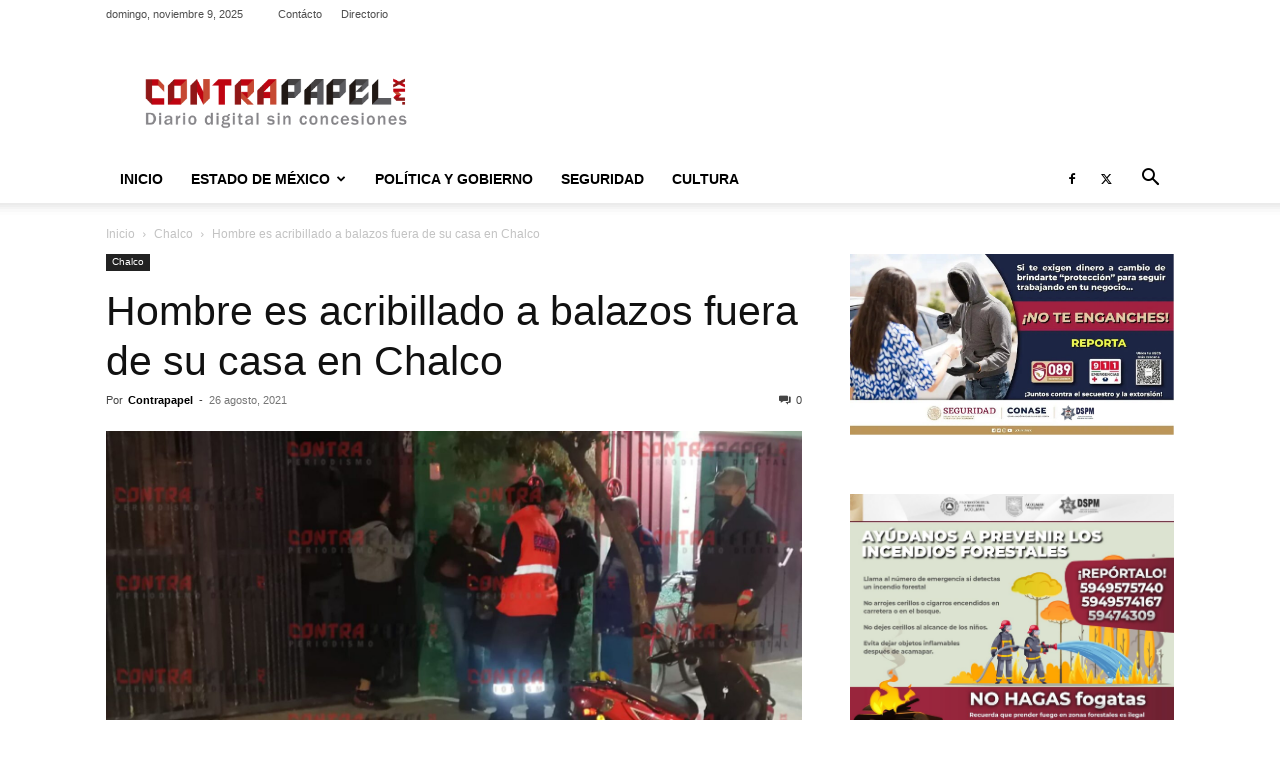

--- FILE ---
content_type: text/html; charset=UTF-8
request_url: https://contrapapel.mx/chal/37646/
body_size: 23097
content:
<!doctype html >
<!--[if IE 8]>    <html class="ie8" lang="en"> <![endif]-->
<!--[if IE 9]>    <html class="ie9" lang="en"> <![endif]-->
<!--[if gt IE 8]><!--> <html lang="es"> <!--<![endif]-->
<head>
    
    <meta charset="UTF-8" />
    <meta name="viewport" content="width=device-width, initial-scale=1.0">
    <link rel="pingback" href="https://contrapapel.mx/xmlrpc.php" />
    <meta name='robots' content='index, follow, max-snippet:-1, max-image-preview:large, max-video-preview:-1' />
	<style>img:is([sizes="auto" i], [sizes^="auto," i]) { contain-intrinsic-size: 3000px 1500px }</style>
	<link rel="icon" type="image/png" href="https://contrapapel.mx/wp-content/uploads/2019/10/contrapapel_icono-1.png">
	<!-- This site is optimized with the Yoast SEO plugin v25.7 - https://yoast.com/wordpress/plugins/seo/ -->
	<title>Hombre es acribillado a balazos fuera de su casa en Chalco - contrapapel.mx</title>
	<link rel="canonical" href="https://contrapapel.mx/chal/37646/" />
	<meta property="og:locale" content="es_ES" />
	<meta property="og:type" content="article" />
	<meta property="og:title" content="Hombre es acribillado a balazos fuera de su casa en Chalco - contrapapel.mx" />
	<meta property="og:description" content="Contrapapel.- Un hombre fue asesinado a balazos afuera de su casa en la colonia Nueva San Miguel, municipio de Chalco, Estado de México. De acuerdo con el reporte policial, alrededor de las ocho de la mañana residentes de la calle lirio, en la mencionada colonia, escucharon varias detonaciones de arma de fuego y al salir [&hellip;]" />
	<meta property="og:url" content="https://contrapapel.mx/chal/37646/" />
	<meta property="og:site_name" content="contrapapel.mx" />
	<meta property="article:publisher" content="https://www.facebook.com/Contrapapel.mx/" />
	<meta property="article:published_time" content="2021-08-26T20:41:03+00:00" />
	<meta property="article:modified_time" content="2021-08-26T20:41:05+00:00" />
	<meta property="og:image" content="https://contrapapel.mx/wp-content/uploads/2021/08/IMG-20210826-WA0012.jpg" />
	<meta property="og:image:width" content="1600" />
	<meta property="og:image:height" content="950" />
	<meta property="og:image:type" content="image/jpeg" />
	<meta name="author" content="Contrapapel" />
	<meta name="twitter:card" content="summary_large_image" />
	<meta name="twitter:creator" content="@contrapapel_mx" />
	<meta name="twitter:site" content="@contrapapel_mx" />
	<meta name="twitter:label1" content="Escrito por" />
	<meta name="twitter:data1" content="Contrapapel" />
	<meta name="twitter:label2" content="Tiempo de lectura" />
	<meta name="twitter:data2" content="1 minuto" />
	<script type="application/ld+json" class="yoast-schema-graph">{"@context":"https://schema.org","@graph":[{"@type":"Article","@id":"https://contrapapel.mx/chal/37646/#article","isPartOf":{"@id":"https://contrapapel.mx/chal/37646/"},"author":{"name":"Contrapapel","@id":"https://contrapapel.mx/#/schema/person/87d963a9663b7bdb2493b2a059b328af"},"headline":"Hombre es acribillado a balazos fuera de su casa en Chalco","datePublished":"2021-08-26T20:41:03+00:00","dateModified":"2021-08-26T20:41:05+00:00","mainEntityOfPage":{"@id":"https://contrapapel.mx/chal/37646/"},"wordCount":145,"publisher":{"@id":"https://contrapapel.mx/#organization"},"image":{"@id":"https://contrapapel.mx/chal/37646/#primaryimage"},"thumbnailUrl":"https://contrapapel.mx/wp-content/uploads/2021/08/IMG-20210826-WA0012.jpg","keywords":["Calle Lirio","Fuera de su casa","Hombre de 57 años fallecido","Hombre es acribillado","Justicia"],"articleSection":["Chalco"],"inLanguage":"es"},{"@type":"WebPage","@id":"https://contrapapel.mx/chal/37646/","url":"https://contrapapel.mx/chal/37646/","name":"Hombre es acribillado a balazos fuera de su casa en Chalco - contrapapel.mx","isPartOf":{"@id":"https://contrapapel.mx/#website"},"primaryImageOfPage":{"@id":"https://contrapapel.mx/chal/37646/#primaryimage"},"image":{"@id":"https://contrapapel.mx/chal/37646/#primaryimage"},"thumbnailUrl":"https://contrapapel.mx/wp-content/uploads/2021/08/IMG-20210826-WA0012.jpg","datePublished":"2021-08-26T20:41:03+00:00","dateModified":"2021-08-26T20:41:05+00:00","breadcrumb":{"@id":"https://contrapapel.mx/chal/37646/#breadcrumb"},"inLanguage":"es","potentialAction":[{"@type":"ReadAction","target":["https://contrapapel.mx/chal/37646/"]}]},{"@type":"ImageObject","inLanguage":"es","@id":"https://contrapapel.mx/chal/37646/#primaryimage","url":"https://contrapapel.mx/wp-content/uploads/2021/08/IMG-20210826-WA0012.jpg","contentUrl":"https://contrapapel.mx/wp-content/uploads/2021/08/IMG-20210826-WA0012.jpg","width":1600,"height":950},{"@type":"BreadcrumbList","@id":"https://contrapapel.mx/chal/37646/#breadcrumb","itemListElement":[{"@type":"ListItem","position":1,"name":"Portada","item":"https://contrapapel.mx/"},{"@type":"ListItem","position":2,"name":"Hombre es acribillado a balazos fuera de su casa en Chalco"}]},{"@type":"WebSite","@id":"https://contrapapel.mx/#website","url":"https://contrapapel.mx/","name":"contrapapel.mx","description":"Noticias del Estado de México","publisher":{"@id":"https://contrapapel.mx/#organization"},"potentialAction":[{"@type":"SearchAction","target":{"@type":"EntryPoint","urlTemplate":"https://contrapapel.mx/?s={search_term_string}"},"query-input":{"@type":"PropertyValueSpecification","valueRequired":true,"valueName":"search_term_string"}}],"inLanguage":"es"},{"@type":"Organization","@id":"https://contrapapel.mx/#organization","name":"contrapapel.mx","url":"https://contrapapel.mx/","logo":{"@type":"ImageObject","inLanguage":"es","@id":"https://contrapapel.mx/#/schema/logo/image/","url":"https://contrapapel.mx/wp-content/uploads/2025/08/IMG_9595-scaled.png","contentUrl":"https://contrapapel.mx/wp-content/uploads/2025/08/IMG_9595-scaled.png","width":2048,"height":631,"caption":"contrapapel.mx"},"image":{"@id":"https://contrapapel.mx/#/schema/logo/image/"},"sameAs":["https://www.facebook.com/Contrapapel.mx/","https://x.com/contrapapel_mx","https://www.tiktok.com/@contrapapelmx"]},{"@type":"Person","@id":"https://contrapapel.mx/#/schema/person/87d963a9663b7bdb2493b2a059b328af","name":"Contrapapel","image":{"@type":"ImageObject","inLanguage":"es","@id":"https://contrapapel.mx/#/schema/person/image/","url":"https://secure.gravatar.com/avatar/4fc442a6df1195db222a76314ad82ddcab97933f4a3a40c7221c63a6a8a977d7?s=96&d=mm&r=g","contentUrl":"https://secure.gravatar.com/avatar/4fc442a6df1195db222a76314ad82ddcab97933f4a3a40c7221c63a6a8a977d7?s=96&d=mm&r=g","caption":"Contrapapel"},"sameAs":["https://contrapapel.mx"],"url":"https://contrapapel.mx/author/rodrigo/"}]}</script>
	<!-- / Yoast SEO plugin. -->


<meta name="description" content="Contrapapel.- Un hombre fue asesinado a balazos afuera de su casa en la colonia Nueva San Miguel, municipio de Chalco, Estado de México. De acuerdo con el reporte policial, alrededor de las ocho de la mañana residentes de la calle lirio, en la mencionada colonia, escucharon varias detonaciones de arma&hellip;">
<meta name="robots" content="index, follow, max-snippet:-1, max-image-preview:large, max-video-preview:-1">
<link rel="canonical" href="https://contrapapel.mx/chal/37646/">
<meta property="og:url" content="https://contrapapel.mx/chal/37646/">
<meta property="og:site_name" content="contrapapel.mx">
<meta property="og:locale" content="es_ES">
<meta property="og:type" content="article">
<meta property="article:author" content="https://www.facebook.com/Contrapapel.mx/">
<meta property="article:publisher" content="https://www.facebook.com/Contrapapel.mx/">
<meta property="article:section" content="Chalco">
<meta property="article:tag" content="Calle Lirio">
<meta property="article:tag" content="Fuera de su casa">
<meta property="article:tag" content="Hombre de 57 años fallecido">
<meta property="article:tag" content="Hombre es acribillado">
<meta property="article:tag" content="Justicia">
<meta property="og:title" content="Hombre es acribillado a balazos fuera de su casa en Chalco | contrapapel.mx">
<meta property="og:description" content="Contrapapel.- Un hombre fue asesinado a balazos afuera de su casa en la colonia Nueva San Miguel, municipio de Chalco, Estado de México. De acuerdo con el reporte policial, alrededor de las ocho de la mañana residentes de la calle lirio, en la mencionada colonia, escucharon varias detonaciones de arma&hellip;">
<meta property="og:image" content="https://contrapapel.mx/wp-content/uploads/2021/08/IMG-20210826-WA0012.jpg">
<meta property="og:image:secure_url" content="https://contrapapel.mx/wp-content/uploads/2021/08/IMG-20210826-WA0012.jpg">
<meta property="og:image:width" content="1600">
<meta property="og:image:height" content="950">
<meta name="twitter:card" content="summary">
<meta name="twitter:site" content="@Contrapapel_Mx">
<meta name="twitter:creator" content="@Contrapapel_Mx">
<meta name="twitter:title" content="Hombre es acribillado a balazos fuera de su casa en Chalco | contrapapel.mx">
<meta name="twitter:description" content="Contrapapel.- Un hombre fue asesinado a balazos afuera de su casa en la colonia Nueva San Miguel, municipio de Chalco, Estado de México. De acuerdo con el reporte policial, alrededor de las ocho de la mañana residentes de la calle lirio, en la mencionada colonia, escucharon varias detonaciones de arma&hellip;">
<meta name="twitter:image" content="https://contrapapel.mx/wp-content/uploads/2021/08/IMG-20210826-WA0012.jpg">
<link rel="alternate" type="application/rss+xml" title="contrapapel.mx &raquo; Feed" href="https://contrapapel.mx/feed/" />
<link rel="alternate" type="application/rss+xml" title="contrapapel.mx &raquo; Feed de los comentarios" href="https://contrapapel.mx/comments/feed/" />
		<style>
			.lazyload,
			.lazyloading {
				max-width: 100%;
			}
		</style>
		<style id='classic-theme-styles-inline-css' type='text/css'>
/*! This file is auto-generated */
.wp-block-button__link{color:#fff;background-color:#32373c;border-radius:9999px;box-shadow:none;text-decoration:none;padding:calc(.667em + 2px) calc(1.333em + 2px);font-size:1.125em}.wp-block-file__button{background:#32373c;color:#fff;text-decoration:none}
</style>
<style id='global-styles-inline-css' type='text/css'>
:root{--wp--preset--aspect-ratio--square: 1;--wp--preset--aspect-ratio--4-3: 4/3;--wp--preset--aspect-ratio--3-4: 3/4;--wp--preset--aspect-ratio--3-2: 3/2;--wp--preset--aspect-ratio--2-3: 2/3;--wp--preset--aspect-ratio--16-9: 16/9;--wp--preset--aspect-ratio--9-16: 9/16;--wp--preset--color--black: #000000;--wp--preset--color--cyan-bluish-gray: #abb8c3;--wp--preset--color--white: #ffffff;--wp--preset--color--pale-pink: #f78da7;--wp--preset--color--vivid-red: #cf2e2e;--wp--preset--color--luminous-vivid-orange: #ff6900;--wp--preset--color--luminous-vivid-amber: #fcb900;--wp--preset--color--light-green-cyan: #7bdcb5;--wp--preset--color--vivid-green-cyan: #00d084;--wp--preset--color--pale-cyan-blue: #8ed1fc;--wp--preset--color--vivid-cyan-blue: #0693e3;--wp--preset--color--vivid-purple: #9b51e0;--wp--preset--gradient--vivid-cyan-blue-to-vivid-purple: linear-gradient(135deg,rgba(6,147,227,1) 0%,rgb(155,81,224) 100%);--wp--preset--gradient--light-green-cyan-to-vivid-green-cyan: linear-gradient(135deg,rgb(122,220,180) 0%,rgb(0,208,130) 100%);--wp--preset--gradient--luminous-vivid-amber-to-luminous-vivid-orange: linear-gradient(135deg,rgba(252,185,0,1) 0%,rgba(255,105,0,1) 100%);--wp--preset--gradient--luminous-vivid-orange-to-vivid-red: linear-gradient(135deg,rgba(255,105,0,1) 0%,rgb(207,46,46) 100%);--wp--preset--gradient--very-light-gray-to-cyan-bluish-gray: linear-gradient(135deg,rgb(238,238,238) 0%,rgb(169,184,195) 100%);--wp--preset--gradient--cool-to-warm-spectrum: linear-gradient(135deg,rgb(74,234,220) 0%,rgb(151,120,209) 20%,rgb(207,42,186) 40%,rgb(238,44,130) 60%,rgb(251,105,98) 80%,rgb(254,248,76) 100%);--wp--preset--gradient--blush-light-purple: linear-gradient(135deg,rgb(255,206,236) 0%,rgb(152,150,240) 100%);--wp--preset--gradient--blush-bordeaux: linear-gradient(135deg,rgb(254,205,165) 0%,rgb(254,45,45) 50%,rgb(107,0,62) 100%);--wp--preset--gradient--luminous-dusk: linear-gradient(135deg,rgb(255,203,112) 0%,rgb(199,81,192) 50%,rgb(65,88,208) 100%);--wp--preset--gradient--pale-ocean: linear-gradient(135deg,rgb(255,245,203) 0%,rgb(182,227,212) 50%,rgb(51,167,181) 100%);--wp--preset--gradient--electric-grass: linear-gradient(135deg,rgb(202,248,128) 0%,rgb(113,206,126) 100%);--wp--preset--gradient--midnight: linear-gradient(135deg,rgb(2,3,129) 0%,rgb(40,116,252) 100%);--wp--preset--font-size--small: 11px;--wp--preset--font-size--medium: 20px;--wp--preset--font-size--large: 32px;--wp--preset--font-size--x-large: 42px;--wp--preset--font-size--regular: 15px;--wp--preset--font-size--larger: 50px;--wp--preset--spacing--20: 0.44rem;--wp--preset--spacing--30: 0.67rem;--wp--preset--spacing--40: 1rem;--wp--preset--spacing--50: 1.5rem;--wp--preset--spacing--60: 2.25rem;--wp--preset--spacing--70: 3.38rem;--wp--preset--spacing--80: 5.06rem;--wp--preset--shadow--natural: 6px 6px 9px rgba(0, 0, 0, 0.2);--wp--preset--shadow--deep: 12px 12px 50px rgba(0, 0, 0, 0.4);--wp--preset--shadow--sharp: 6px 6px 0px rgba(0, 0, 0, 0.2);--wp--preset--shadow--outlined: 6px 6px 0px -3px rgba(255, 255, 255, 1), 6px 6px rgba(0, 0, 0, 1);--wp--preset--shadow--crisp: 6px 6px 0px rgba(0, 0, 0, 1);}:where(.is-layout-flex){gap: 0.5em;}:where(.is-layout-grid){gap: 0.5em;}body .is-layout-flex{display: flex;}.is-layout-flex{flex-wrap: wrap;align-items: center;}.is-layout-flex > :is(*, div){margin: 0;}body .is-layout-grid{display: grid;}.is-layout-grid > :is(*, div){margin: 0;}:where(.wp-block-columns.is-layout-flex){gap: 2em;}:where(.wp-block-columns.is-layout-grid){gap: 2em;}:where(.wp-block-post-template.is-layout-flex){gap: 1.25em;}:where(.wp-block-post-template.is-layout-grid){gap: 1.25em;}.has-black-color{color: var(--wp--preset--color--black) !important;}.has-cyan-bluish-gray-color{color: var(--wp--preset--color--cyan-bluish-gray) !important;}.has-white-color{color: var(--wp--preset--color--white) !important;}.has-pale-pink-color{color: var(--wp--preset--color--pale-pink) !important;}.has-vivid-red-color{color: var(--wp--preset--color--vivid-red) !important;}.has-luminous-vivid-orange-color{color: var(--wp--preset--color--luminous-vivid-orange) !important;}.has-luminous-vivid-amber-color{color: var(--wp--preset--color--luminous-vivid-amber) !important;}.has-light-green-cyan-color{color: var(--wp--preset--color--light-green-cyan) !important;}.has-vivid-green-cyan-color{color: var(--wp--preset--color--vivid-green-cyan) !important;}.has-pale-cyan-blue-color{color: var(--wp--preset--color--pale-cyan-blue) !important;}.has-vivid-cyan-blue-color{color: var(--wp--preset--color--vivid-cyan-blue) !important;}.has-vivid-purple-color{color: var(--wp--preset--color--vivid-purple) !important;}.has-black-background-color{background-color: var(--wp--preset--color--black) !important;}.has-cyan-bluish-gray-background-color{background-color: var(--wp--preset--color--cyan-bluish-gray) !important;}.has-white-background-color{background-color: var(--wp--preset--color--white) !important;}.has-pale-pink-background-color{background-color: var(--wp--preset--color--pale-pink) !important;}.has-vivid-red-background-color{background-color: var(--wp--preset--color--vivid-red) !important;}.has-luminous-vivid-orange-background-color{background-color: var(--wp--preset--color--luminous-vivid-orange) !important;}.has-luminous-vivid-amber-background-color{background-color: var(--wp--preset--color--luminous-vivid-amber) !important;}.has-light-green-cyan-background-color{background-color: var(--wp--preset--color--light-green-cyan) !important;}.has-vivid-green-cyan-background-color{background-color: var(--wp--preset--color--vivid-green-cyan) !important;}.has-pale-cyan-blue-background-color{background-color: var(--wp--preset--color--pale-cyan-blue) !important;}.has-vivid-cyan-blue-background-color{background-color: var(--wp--preset--color--vivid-cyan-blue) !important;}.has-vivid-purple-background-color{background-color: var(--wp--preset--color--vivid-purple) !important;}.has-black-border-color{border-color: var(--wp--preset--color--black) !important;}.has-cyan-bluish-gray-border-color{border-color: var(--wp--preset--color--cyan-bluish-gray) !important;}.has-white-border-color{border-color: var(--wp--preset--color--white) !important;}.has-pale-pink-border-color{border-color: var(--wp--preset--color--pale-pink) !important;}.has-vivid-red-border-color{border-color: var(--wp--preset--color--vivid-red) !important;}.has-luminous-vivid-orange-border-color{border-color: var(--wp--preset--color--luminous-vivid-orange) !important;}.has-luminous-vivid-amber-border-color{border-color: var(--wp--preset--color--luminous-vivid-amber) !important;}.has-light-green-cyan-border-color{border-color: var(--wp--preset--color--light-green-cyan) !important;}.has-vivid-green-cyan-border-color{border-color: var(--wp--preset--color--vivid-green-cyan) !important;}.has-pale-cyan-blue-border-color{border-color: var(--wp--preset--color--pale-cyan-blue) !important;}.has-vivid-cyan-blue-border-color{border-color: var(--wp--preset--color--vivid-cyan-blue) !important;}.has-vivid-purple-border-color{border-color: var(--wp--preset--color--vivid-purple) !important;}.has-vivid-cyan-blue-to-vivid-purple-gradient-background{background: var(--wp--preset--gradient--vivid-cyan-blue-to-vivid-purple) !important;}.has-light-green-cyan-to-vivid-green-cyan-gradient-background{background: var(--wp--preset--gradient--light-green-cyan-to-vivid-green-cyan) !important;}.has-luminous-vivid-amber-to-luminous-vivid-orange-gradient-background{background: var(--wp--preset--gradient--luminous-vivid-amber-to-luminous-vivid-orange) !important;}.has-luminous-vivid-orange-to-vivid-red-gradient-background{background: var(--wp--preset--gradient--luminous-vivid-orange-to-vivid-red) !important;}.has-very-light-gray-to-cyan-bluish-gray-gradient-background{background: var(--wp--preset--gradient--very-light-gray-to-cyan-bluish-gray) !important;}.has-cool-to-warm-spectrum-gradient-background{background: var(--wp--preset--gradient--cool-to-warm-spectrum) !important;}.has-blush-light-purple-gradient-background{background: var(--wp--preset--gradient--blush-light-purple) !important;}.has-blush-bordeaux-gradient-background{background: var(--wp--preset--gradient--blush-bordeaux) !important;}.has-luminous-dusk-gradient-background{background: var(--wp--preset--gradient--luminous-dusk) !important;}.has-pale-ocean-gradient-background{background: var(--wp--preset--gradient--pale-ocean) !important;}.has-electric-grass-gradient-background{background: var(--wp--preset--gradient--electric-grass) !important;}.has-midnight-gradient-background{background: var(--wp--preset--gradient--midnight) !important;}.has-small-font-size{font-size: var(--wp--preset--font-size--small) !important;}.has-medium-font-size{font-size: var(--wp--preset--font-size--medium) !important;}.has-large-font-size{font-size: var(--wp--preset--font-size--large) !important;}.has-x-large-font-size{font-size: var(--wp--preset--font-size--x-large) !important;}
:where(.wp-block-post-template.is-layout-flex){gap: 1.25em;}:where(.wp-block-post-template.is-layout-grid){gap: 1.25em;}
:where(.wp-block-columns.is-layout-flex){gap: 2em;}:where(.wp-block-columns.is-layout-grid){gap: 2em;}
:root :where(.wp-block-pullquote){font-size: 1.5em;line-height: 1.6;}
</style>
<link rel='stylesheet' id='wpo_min-header-0-css' href='https://contrapapel.mx/wp-content/cache/wpo-minify/1759826116/assets/wpo-minify-header-d3004f9a.min.css' type='text/css' media='all' />
<script type="5d57b9b03ca16e0b81fc296f-text/javascript" src="https://contrapapel.mx/wp-content/cache/wpo-minify/1759826116/assets/wpo-minify-header-7b3d0e41.min.js" id="wpo_min-header-0-js"></script>
<link rel="https://api.w.org/" href="https://contrapapel.mx/wp-json/" /><link rel="alternate" title="JSON" type="application/json" href="https://contrapapel.mx/wp-json/wp/v2/posts/37646" /><link rel="EditURI" type="application/rsd+xml" title="RSD" href="https://contrapapel.mx/xmlrpc.php?rsd" />
<meta name="generator" content="WordPress 6.8.3" />
<link rel='shortlink' href='https://contrapapel.mx/?p=37646' />
<link rel="alternate" title="oEmbed (JSON)" type="application/json+oembed" href="https://contrapapel.mx/wp-json/oembed/1.0/embed?url=https%3A%2F%2Fcontrapapel.mx%2Fchal%2F37646%2F" />
<link rel="alternate" title="oEmbed (XML)" type="text/xml+oembed" href="https://contrapapel.mx/wp-json/oembed/1.0/embed?url=https%3A%2F%2Fcontrapapel.mx%2Fchal%2F37646%2F&#038;format=xml" />

		<!-- GA Google Analytics @ https://m0n.co/ga -->
		<script async src="https://www.googletagmanager.com/gtag/js?id=G-JZ0BLKDZPS" type="5d57b9b03ca16e0b81fc296f-text/javascript"></script>
		<script type="5d57b9b03ca16e0b81fc296f-text/javascript">
			window.dataLayer = window.dataLayer || [];
			function gtag(){dataLayer.push(arguments);}
			gtag('js', new Date());
			gtag('config', 'G-JZ0BLKDZPS');
		</script>

			<script type="5d57b9b03ca16e0b81fc296f-text/javascript">
			document.documentElement.className = document.documentElement.className.replace('no-js', 'js');
		</script>
				<style>
			.no-js img.lazyload {
				display: none;
			}

			figure.wp-block-image img.lazyloading {
				min-width: 150px;
			}

			.lazyload,
			.lazyloading {
				--smush-placeholder-width: 100px;
				--smush-placeholder-aspect-ratio: 1/1;
				width: var(--smush-image-width, var(--smush-placeholder-width)) !important;
				aspect-ratio: var(--smush-image-aspect-ratio, var(--smush-placeholder-aspect-ratio)) !important;
			}

						.lazyload, .lazyloading {
				opacity: 0;
			}

			.lazyloaded {
				opacity: 1;
				transition: opacity 400ms;
				transition-delay: 0ms;
			}

					</style>
		    <script type="5d57b9b03ca16e0b81fc296f-text/javascript">
        window.tdb_global_vars = {"wpRestUrl":"https:\/\/contrapapel.mx\/wp-json\/","permalinkStructure":"\/%category%\/%post_id%\/"};
        window.tdb_p_autoload_vars = {"isAjax":false,"isAdminBarShowing":false,"autoloadStatus":"off","origPostEditUrl":null};
    </script>
    
    <style id="tdb-global-colors">:root{--accent-color:#fff}</style>

    
	
<!-- JS generated by theme -->

<script type="5d57b9b03ca16e0b81fc296f-text/javascript" id="td-generated-header-js">
    
    

	    var tdBlocksArray = []; //here we store all the items for the current page

	    // td_block class - each ajax block uses a object of this class for requests
	    function tdBlock() {
		    this.id = '';
		    this.block_type = 1; //block type id (1-234 etc)
		    this.atts = '';
		    this.td_column_number = '';
		    this.td_current_page = 1; //
		    this.post_count = 0; //from wp
		    this.found_posts = 0; //from wp
		    this.max_num_pages = 0; //from wp
		    this.td_filter_value = ''; //current live filter value
		    this.is_ajax_running = false;
		    this.td_user_action = ''; // load more or infinite loader (used by the animation)
		    this.header_color = '';
		    this.ajax_pagination_infinite_stop = ''; //show load more at page x
	    }

        // td_js_generator - mini detector
        ( function () {
            var htmlTag = document.getElementsByTagName("html")[0];

	        if ( navigator.userAgent.indexOf("MSIE 10.0") > -1 ) {
                htmlTag.className += ' ie10';
            }

            if ( !!navigator.userAgent.match(/Trident.*rv\:11\./) ) {
                htmlTag.className += ' ie11';
            }

	        if ( navigator.userAgent.indexOf("Edge") > -1 ) {
                htmlTag.className += ' ieEdge';
            }

            if ( /(iPad|iPhone|iPod)/g.test(navigator.userAgent) ) {
                htmlTag.className += ' td-md-is-ios';
            }

            var user_agent = navigator.userAgent.toLowerCase();
            if ( user_agent.indexOf("android") > -1 ) {
                htmlTag.className += ' td-md-is-android';
            }

            if ( -1 !== navigator.userAgent.indexOf('Mac OS X')  ) {
                htmlTag.className += ' td-md-is-os-x';
            }

            if ( /chrom(e|ium)/.test(navigator.userAgent.toLowerCase()) ) {
               htmlTag.className += ' td-md-is-chrome';
            }

            if ( -1 !== navigator.userAgent.indexOf('Firefox') ) {
                htmlTag.className += ' td-md-is-firefox';
            }

            if ( -1 !== navigator.userAgent.indexOf('Safari') && -1 === navigator.userAgent.indexOf('Chrome') ) {
                htmlTag.className += ' td-md-is-safari';
            }

            if( -1 !== navigator.userAgent.indexOf('IEMobile') ){
                htmlTag.className += ' td-md-is-iemobile';
            }

        })();

        var tdLocalCache = {};

        ( function () {
            "use strict";

            tdLocalCache = {
                data: {},
                remove: function (resource_id) {
                    delete tdLocalCache.data[resource_id];
                },
                exist: function (resource_id) {
                    return tdLocalCache.data.hasOwnProperty(resource_id) && tdLocalCache.data[resource_id] !== null;
                },
                get: function (resource_id) {
                    return tdLocalCache.data[resource_id];
                },
                set: function (resource_id, cachedData) {
                    tdLocalCache.remove(resource_id);
                    tdLocalCache.data[resource_id] = cachedData;
                }
            };
        })();

    
    
var td_viewport_interval_list=[{"limitBottom":767,"sidebarWidth":228},{"limitBottom":1018,"sidebarWidth":300},{"limitBottom":1140,"sidebarWidth":324}];
var tdc_is_installed="yes";
var tdc_domain_active=false;
var td_ajax_url="https:\/\/contrapapel.mx\/wp-admin\/admin-ajax.php?td_theme_name=Newspaper&v=12.7.1";
var td_get_template_directory_uri="https:\/\/contrapapel.mx\/wp-content\/plugins\/td-composer\/legacy\/common";
var tds_snap_menu="snap";
var tds_logo_on_sticky="show";
var tds_header_style="";
var td_please_wait="Por favor espera...";
var td_email_user_pass_incorrect="Usuario o contrase\u00f1a incorrecta!";
var td_email_user_incorrect="Correo electr\u00f3nico o nombre de usuario incorrecto!";
var td_email_incorrect="Email incorrecto!";
var td_user_incorrect="Username incorrect!";
var td_email_user_empty="Email or username empty!";
var td_pass_empty="Pass empty!";
var td_pass_pattern_incorrect="Invalid Pass Pattern!";
var td_retype_pass_incorrect="Retyped Pass incorrect!";
var tds_more_articles_on_post_enable="show";
var tds_more_articles_on_post_time_to_wait="";
var tds_more_articles_on_post_pages_distance_from_top=0;
var tds_captcha="";
var tds_theme_color_site_wide="#ba180d";
var tds_smart_sidebar="enabled";
var tdThemeName="Newspaper";
var tdThemeNameWl="Newspaper";
var td_magnific_popup_translation_tPrev="Anterior (tecla de flecha izquierda)";
var td_magnific_popup_translation_tNext="Siguiente (tecla de flecha derecha)";
var td_magnific_popup_translation_tCounter="%curr% de %total%";
var td_magnific_popup_translation_ajax_tError="El contenido de %url% no pudo cargarse.";
var td_magnific_popup_translation_image_tError="La imagen #%curr% no pudo cargarse.";
var tdBlockNonce="3213479499";
var tdMobileMenu="enabled";
var tdMobileSearch="enabled";
var tdDateNamesI18n={"month_names":["enero","febrero","marzo","abril","mayo","junio","julio","agosto","septiembre","octubre","noviembre","diciembre"],"month_names_short":["Ene","Feb","Mar","Abr","May","Jun","Jul","Ago","Sep","Oct","Nov","Dic"],"day_names":["domingo","lunes","martes","mi\u00e9rcoles","jueves","viernes","s\u00e1bado"],"day_names_short":["Dom","Lun","Mar","Mi\u00e9","Jue","Vie","S\u00e1b"]};
var tdb_modal_confirm="Ahorrar";
var tdb_modal_cancel="Cancelar";
var tdb_modal_confirm_alt="S\u00ed";
var tdb_modal_cancel_alt="No";
var td_deploy_mode="deploy";
var td_ad_background_click_link="";
var td_ad_background_click_target="";
</script>


<!-- Header style compiled by theme -->

<style>.td-module-exclusive .td-module-title a:before{content:'EXCLUSIVO'}.td-header-wrap .black-menu .sf-menu>.current-menu-item>a,.td-header-wrap .black-menu .sf-menu>.current-menu-ancestor>a,.td-header-wrap .black-menu .sf-menu>.current-category-ancestor>a,.td-header-wrap .black-menu .sf-menu>li>a:hover,.td-header-wrap .black-menu .sf-menu>.sfHover>a,.sf-menu>.current-menu-item>a:after,.sf-menu>.current-menu-ancestor>a:after,.sf-menu>.current-category-ancestor>a:after,.sf-menu>li:hover>a:after,.sf-menu>.sfHover>a:after,.header-search-wrap .td-drop-down-search:after,.header-search-wrap .td-drop-down-search .btn:hover,input[type=submit]:hover,.td-read-more a,.td-post-category:hover,body .td_top_authors .td-active .td-author-post-count,body .td_top_authors .td-active .td-author-comments-count,body .td_top_authors .td_mod_wrap:hover .td-author-post-count,body .td_top_authors .td_mod_wrap:hover .td-author-comments-count,.td-404-sub-sub-title a:hover,.td-search-form-widget .wpb_button:hover,.td-rating-bar-wrap div,.dropcap,.td_wrapper_video_playlist .td_video_controls_playlist_wrapper,.wpb_default,.wpb_default:hover,.td-left-smart-list:hover,.td-right-smart-list:hover,#bbpress-forums button:hover,.bbp_widget_login .button:hover,.td-footer-wrapper .td-post-category,.td-footer-wrapper .widget_product_search input[type="submit"]:hover,.single-product .product .summary .cart .button:hover,.td-next-prev-wrap a:hover,.td-load-more-wrap a:hover,.td-post-small-box a:hover,.page-nav .current,.page-nav:first-child>div,#bbpress-forums .bbp-pagination .current,#bbpress-forums #bbp-single-user-details #bbp-user-navigation li.current a,.td-theme-slider:hover .slide-meta-cat a,a.vc_btn-black:hover,.td-trending-now-wrapper:hover .td-trending-now-title,.td-scroll-up,.td-smart-list-button:hover,.td-weather-information:before,.td-weather-week:before,.td_block_exchange .td-exchange-header:before,.td-pulldown-syle-2 .td-subcat-dropdown ul:after,.td_block_template_9 .td-block-title:after,.td_block_template_15 .td-block-title:before,div.wpforms-container .wpforms-form div.wpforms-submit-container button[type=submit],.td-close-video-fixed{background-color:#ba180d}.td_block_template_4 .td-related-title .td-cur-simple-item:before{border-color:#ba180d transparent transparent transparent!important}.td_block_template_4 .td-related-title .td-cur-simple-item,.td_block_template_3 .td-related-title .td-cur-simple-item,.td_block_template_9 .td-related-title:after{background-color:#ba180d}a,cite a:hover,.td-page-content blockquote p,.td-post-content blockquote p,.mce-content-body blockquote p,.comment-content blockquote p,.wpb_text_column blockquote p,.td_block_text_with_title blockquote p,.td_module_wrap:hover .entry-title a,.td-subcat-filter .td-subcat-list a:hover,.td-subcat-filter .td-subcat-dropdown a:hover,.td_quote_on_blocks,.dropcap2,.dropcap3,body .td_top_authors .td-active .td-authors-name a,body .td_top_authors .td_mod_wrap:hover .td-authors-name a,.td-post-next-prev-content a:hover,.author-box-wrap .td-author-social a:hover,.td-author-name a:hover,.td-author-url a:hover,.comment-reply-link:hover,.logged-in-as a:hover,#cancel-comment-reply-link:hover,.td-search-query,.widget a:hover,.td_wp_recentcomments a:hover,.archive .widget_archive .current,.archive .widget_archive .current a,.widget_calendar tfoot a:hover,#bbpress-forums li.bbp-header .bbp-reply-content span a:hover,#bbpress-forums .bbp-forum-freshness a:hover,#bbpress-forums .bbp-topic-freshness a:hover,#bbpress-forums .bbp-forums-list li a:hover,#bbpress-forums .bbp-forum-title:hover,#bbpress-forums .bbp-topic-permalink:hover,#bbpress-forums .bbp-topic-started-by a:hover,#bbpress-forums .bbp-topic-started-in a:hover,#bbpress-forums .bbp-body .super-sticky li.bbp-topic-title .bbp-topic-permalink,#bbpress-forums .bbp-body .sticky li.bbp-topic-title .bbp-topic-permalink,.widget_display_replies .bbp-author-name,.widget_display_topics .bbp-author-name,.td-subfooter-menu li a:hover,a.vc_btn-black:hover,.td-smart-list-dropdown-wrap .td-smart-list-button:hover,.td-instagram-user a,.td-block-title-wrap .td-wrapper-pulldown-filter .td-pulldown-filter-display-option:hover,.td-block-title-wrap .td-wrapper-pulldown-filter .td-pulldown-filter-display-option:hover i,.td-block-title-wrap .td-wrapper-pulldown-filter .td-pulldown-filter-link:hover,.td-block-title-wrap .td-wrapper-pulldown-filter .td-pulldown-filter-item .td-cur-simple-item,.td-pulldown-syle-2 .td-subcat-dropdown:hover .td-subcat-more span,.td-pulldown-syle-2 .td-subcat-dropdown:hover .td-subcat-more i,.td-pulldown-syle-3 .td-subcat-dropdown:hover .td-subcat-more span,.td-pulldown-syle-3 .td-subcat-dropdown:hover .td-subcat-more i,.td_block_template_2 .td-related-title .td-cur-simple-item,.td_block_template_5 .td-related-title .td-cur-simple-item,.td_block_template_6 .td-related-title .td-cur-simple-item,.td_block_template_7 .td-related-title .td-cur-simple-item,.td_block_template_8 .td-related-title .td-cur-simple-item,.td_block_template_9 .td-related-title .td-cur-simple-item,.td_block_template_10 .td-related-title .td-cur-simple-item,.td_block_template_11 .td-related-title .td-cur-simple-item,.td_block_template_12 .td-related-title .td-cur-simple-item,.td_block_template_13 .td-related-title .td-cur-simple-item,.td_block_template_14 .td-related-title .td-cur-simple-item,.td_block_template_15 .td-related-title .td-cur-simple-item,.td_block_template_16 .td-related-title .td-cur-simple-item,.td_block_template_17 .td-related-title .td-cur-simple-item,.td-theme-wrap .sf-menu ul .td-menu-item>a:hover,.td-theme-wrap .sf-menu ul .sfHover>a,.td-theme-wrap .sf-menu ul .current-menu-ancestor>a,.td-theme-wrap .sf-menu ul .current-category-ancestor>a,.td-theme-wrap .sf-menu ul .current-menu-item>a,.td_outlined_btn,body .td_block_categories_tags .td-ct-item:hover,body .td_block_list_menu li.current-menu-item>a,body .td_block_list_menu li.current-menu-ancestor>a,body .td_block_list_menu li.current-category-ancestor>a{color:#ba180d}a.vc_btn-black.vc_btn_square_outlined:hover,a.vc_btn-black.vc_btn_outlined:hover{color:#ba180d!important}.td-next-prev-wrap a:hover,.td-load-more-wrap a:hover,.td-post-small-box a:hover,.page-nav .current,.page-nav:first-child>div,#bbpress-forums .bbp-pagination .current,.post .td_quote_box,.page .td_quote_box,a.vc_btn-black:hover,.td_block_template_5 .td-block-title>*,.td_outlined_btn{border-color:#ba180d}.td_wrapper_video_playlist .td_video_currently_playing:after{border-color:#ba180d!important}.header-search-wrap .td-drop-down-search:before{border-color:transparent transparent #ba180d transparent}.block-title>span,.block-title>a,.block-title>label,.widgettitle,.widgettitle:after,body .td-trending-now-title,.td-trending-now-wrapper:hover .td-trending-now-title,.wpb_tabs li.ui-tabs-active a,.wpb_tabs li:hover a,.vc_tta-container .vc_tta-color-grey.vc_tta-tabs-position-top.vc_tta-style-classic .vc_tta-tabs-container .vc_tta-tab.vc_active>a,.vc_tta-container .vc_tta-color-grey.vc_tta-tabs-position-top.vc_tta-style-classic .vc_tta-tabs-container .vc_tta-tab:hover>a,.td_block_template_1 .td-related-title .td-cur-simple-item,.td-subcat-filter .td-subcat-dropdown:hover .td-subcat-more,.td_3D_btn,.td_shadow_btn,.td_default_btn,.td_round_btn,.td_outlined_btn:hover{background-color:#ba180d}.block-title,.td_block_template_1 .td-related-title,.wpb_tabs .wpb_tabs_nav,.vc_tta-container .vc_tta-color-grey.vc_tta-tabs-position-top.vc_tta-style-classic .vc_tta-tabs-container{border-color:#ba180d}.td_block_wrap .td-subcat-item a.td-cur-simple-item{color:#ba180d}.td-grid-style-4 .entry-title{background-color:rgba(186,24,13,0.7)}@media (max-width:767px){body .td-header-wrap .td-header-main-menu{background-color:#f2f2f2!important}}@media (max-width:767px){body #td-top-mobile-toggle i,.td-header-wrap .header-search-wrap .td-icon-search{color:#3f3f3f!important}}.td-header-style-12 .td-header-menu-wrap-full,.td-header-style-12 .td-affix,.td-grid-style-1.td-hover-1 .td-big-grid-post:hover .td-post-category,.td-grid-style-5.td-hover-1 .td-big-grid-post:hover .td-post-category,.td_category_template_3 .td-current-sub-category,.td_category_template_8 .td-category-header .td-category a.td-current-sub-category,.td_category_template_4 .td-category-siblings .td-category a:hover,.td_block_big_grid_9.td-grid-style-1 .td-post-category,.td_block_big_grid_9.td-grid-style-5 .td-post-category,.td-grid-style-6.td-hover-1 .td-module-thumb:after,.tdm-menu-active-style5 .td-header-menu-wrap .sf-menu>.current-menu-item>a,.tdm-menu-active-style5 .td-header-menu-wrap .sf-menu>.current-menu-ancestor>a,.tdm-menu-active-style5 .td-header-menu-wrap .sf-menu>.current-category-ancestor>a,.tdm-menu-active-style5 .td-header-menu-wrap .sf-menu>li>a:hover,.tdm-menu-active-style5 .td-header-menu-wrap .sf-menu>.sfHover>a{background-color:#ba180d}.td_mega_menu_sub_cats .cur-sub-cat,.td-mega-span h3 a:hover,.td_mod_mega_menu:hover .entry-title a,.header-search-wrap .result-msg a:hover,.td-header-top-menu .td-drop-down-search .td_module_wrap:hover .entry-title a,.td-header-top-menu .td-icon-search:hover,.td-header-wrap .result-msg a:hover,.top-header-menu li a:hover,.top-header-menu .current-menu-item>a,.top-header-menu .current-menu-ancestor>a,.top-header-menu .current-category-ancestor>a,.td-social-icon-wrap>a:hover,.td-header-sp-top-widget .td-social-icon-wrap a:hover,.td_mod_related_posts:hover h3>a,.td-post-template-11 .td-related-title .td-related-left:hover,.td-post-template-11 .td-related-title .td-related-right:hover,.td-post-template-11 .td-related-title .td-cur-simple-item,.td-post-template-11 .td_block_related_posts .td-next-prev-wrap a:hover,.td-category-header .td-pulldown-category-filter-link:hover,.td-category-siblings .td-subcat-dropdown a:hover,.td-category-siblings .td-subcat-dropdown a.td-current-sub-category,.footer-text-wrap .footer-email-wrap a,.footer-social-wrap a:hover,.td_module_17 .td-read-more a:hover,.td_module_18 .td-read-more a:hover,.td_module_19 .td-post-author-name a:hover,.td-pulldown-syle-2 .td-subcat-dropdown:hover .td-subcat-more span,.td-pulldown-syle-2 .td-subcat-dropdown:hover .td-subcat-more i,.td-pulldown-syle-3 .td-subcat-dropdown:hover .td-subcat-more span,.td-pulldown-syle-3 .td-subcat-dropdown:hover .td-subcat-more i,.tdm-menu-active-style3 .tdm-header.td-header-wrap .sf-menu>.current-category-ancestor>a,.tdm-menu-active-style3 .tdm-header.td-header-wrap .sf-menu>.current-menu-ancestor>a,.tdm-menu-active-style3 .tdm-header.td-header-wrap .sf-menu>.current-menu-item>a,.tdm-menu-active-style3 .tdm-header.td-header-wrap .sf-menu>.sfHover>a,.tdm-menu-active-style3 .tdm-header.td-header-wrap .sf-menu>li>a:hover{color:#ba180d}.td-mega-menu-page .wpb_content_element ul li a:hover,.td-theme-wrap .td-aj-search-results .td_module_wrap:hover .entry-title a,.td-theme-wrap .header-search-wrap .result-msg a:hover{color:#ba180d!important}.td_category_template_8 .td-category-header .td-category a.td-current-sub-category,.td_category_template_4 .td-category-siblings .td-category a:hover,.tdm-menu-active-style4 .tdm-header .sf-menu>.current-menu-item>a,.tdm-menu-active-style4 .tdm-header .sf-menu>.current-menu-ancestor>a,.tdm-menu-active-style4 .tdm-header .sf-menu>.current-category-ancestor>a,.tdm-menu-active-style4 .tdm-header .sf-menu>li>a:hover,.tdm-menu-active-style4 .tdm-header .sf-menu>.sfHover>a{border-color:#ba180d}.td-header-wrap .td-header-top-menu-full,.td-header-wrap .top-header-menu .sub-menu,.tdm-header-style-1.td-header-wrap .td-header-top-menu-full,.tdm-header-style-1.td-header-wrap .top-header-menu .sub-menu,.tdm-header-style-2.td-header-wrap .td-header-top-menu-full,.tdm-header-style-2.td-header-wrap .top-header-menu .sub-menu,.tdm-header-style-3.td-header-wrap .td-header-top-menu-full,.tdm-header-style-3.td-header-wrap .top-header-menu .sub-menu{background-color:#ffffff}.td-header-style-8 .td-header-top-menu-full{background-color:transparent}.td-header-style-8 .td-header-top-menu-full .td-header-top-menu{background-color:#ffffff;padding-left:15px;padding-right:15px}.td-header-wrap .td-header-top-menu-full .td-header-top-menu,.td-header-wrap .td-header-top-menu-full{border-bottom:none}.td-header-top-menu,.td-header-top-menu a,.td-header-wrap .td-header-top-menu-full .td-header-top-menu,.td-header-wrap .td-header-top-menu-full a,.td-header-style-8 .td-header-top-menu,.td-header-style-8 .td-header-top-menu a,.td-header-top-menu .td-drop-down-search .entry-title a{color:#4f4f4f}.sf-menu>.current-menu-item>a:after,.sf-menu>.current-menu-ancestor>a:after,.sf-menu>.current-category-ancestor>a:after,.sf-menu>li:hover>a:after,.sf-menu>.sfHover>a:after,.td_block_mega_menu .td-next-prev-wrap a:hover,.td-mega-span .td-post-category:hover,.td-header-wrap .black-menu .sf-menu>li>a:hover,.td-header-wrap .black-menu .sf-menu>.current-menu-ancestor>a,.td-header-wrap .black-menu .sf-menu>.sfHover>a,.td-header-wrap .black-menu .sf-menu>.current-menu-item>a,.td-header-wrap .black-menu .sf-menu>.current-menu-ancestor>a,.td-header-wrap .black-menu .sf-menu>.current-category-ancestor>a,.tdm-menu-active-style5 .tdm-header .td-header-menu-wrap .sf-menu>.current-menu-item>a,.tdm-menu-active-style5 .tdm-header .td-header-menu-wrap .sf-menu>.current-menu-ancestor>a,.tdm-menu-active-style5 .tdm-header .td-header-menu-wrap .sf-menu>.current-category-ancestor>a,.tdm-menu-active-style5 .tdm-header .td-header-menu-wrap .sf-menu>li>a:hover,.tdm-menu-active-style5 .tdm-header .td-header-menu-wrap .sf-menu>.sfHover>a{background-color:#dd3333}.td_block_mega_menu .td-next-prev-wrap a:hover,.tdm-menu-active-style4 .tdm-header .sf-menu>.current-menu-item>a,.tdm-menu-active-style4 .tdm-header .sf-menu>.current-menu-ancestor>a,.tdm-menu-active-style4 .tdm-header .sf-menu>.current-category-ancestor>a,.tdm-menu-active-style4 .tdm-header .sf-menu>li>a:hover,.tdm-menu-active-style4 .tdm-header .sf-menu>.sfHover>a{border-color:#dd3333}.header-search-wrap .td-drop-down-search:before{border-color:transparent transparent #dd3333 transparent}.td_mega_menu_sub_cats .cur-sub-cat,.td_mod_mega_menu:hover .entry-title a,.td-theme-wrap .sf-menu ul .td-menu-item>a:hover,.td-theme-wrap .sf-menu ul .sfHover>a,.td-theme-wrap .sf-menu ul .current-menu-ancestor>a,.td-theme-wrap .sf-menu ul .current-category-ancestor>a,.td-theme-wrap .sf-menu ul .current-menu-item>a,.tdm-menu-active-style3 .tdm-header.td-header-wrap .sf-menu>.current-menu-item>a,.tdm-menu-active-style3 .tdm-header.td-header-wrap .sf-menu>.current-menu-ancestor>a,.tdm-menu-active-style3 .tdm-header.td-header-wrap .sf-menu>.current-category-ancestor>a,.tdm-menu-active-style3 .tdm-header.td-header-wrap .sf-menu>li>a:hover,.tdm-menu-active-style3 .tdm-header.td-header-wrap .sf-menu>.sfHover>a{color:#dd3333}.td-footer-wrapper,.td-footer-wrapper .td_block_template_7 .td-block-title>*,.td-footer-wrapper .td_block_template_17 .td-block-title,.td-footer-wrapper .td-block-title-wrap .td-wrapper-pulldown-filter{background-color:#f2f2f2}.td-footer-wrapper,.td-footer-wrapper a,.td-footer-wrapper .block-title a,.td-footer-wrapper .block-title span,.td-footer-wrapper .block-title label,.td-footer-wrapper .td-excerpt,.td-footer-wrapper .td-post-author-name span,.td-footer-wrapper .td-post-date,.td-footer-wrapper .td-social-style3 .td_social_type a,.td-footer-wrapper .td-social-style3,.td-footer-wrapper .td-social-style4 .td_social_type a,.td-footer-wrapper .td-social-style4,.td-footer-wrapper .td-social-style9,.td-footer-wrapper .td-social-style10,.td-footer-wrapper .td-social-style2 .td_social_type a,.td-footer-wrapper .td-social-style8 .td_social_type a,.td-footer-wrapper .td-social-style2 .td_social_type,.td-footer-wrapper .td-social-style8 .td_social_type,.td-footer-template-13 .td-social-name,.td-footer-wrapper .td_block_template_7 .td-block-title>*{color:#262626}.td-footer-wrapper .widget_calendar th,.td-footer-wrapper .widget_calendar td,.td-footer-wrapper .td-social-style2 .td_social_type .td-social-box,.td-footer-wrapper .td-social-style8 .td_social_type .td-social-box,.td-social-style-2 .td-icon-font:after{border-color:#262626}.td-footer-wrapper .td-module-comments a,.td-footer-wrapper .td-post-category,.td-footer-wrapper .td-slide-meta .td-post-author-name span,.td-footer-wrapper .td-slide-meta .td-post-date{color:#fff}.td-footer-bottom-full .td-container::before{background-color:rgba(38,38,38,0.1)}.td-module-exclusive .td-module-title a:before{content:'EXCLUSIVO'}.td-header-wrap .black-menu .sf-menu>.current-menu-item>a,.td-header-wrap .black-menu .sf-menu>.current-menu-ancestor>a,.td-header-wrap .black-menu .sf-menu>.current-category-ancestor>a,.td-header-wrap .black-menu .sf-menu>li>a:hover,.td-header-wrap .black-menu .sf-menu>.sfHover>a,.sf-menu>.current-menu-item>a:after,.sf-menu>.current-menu-ancestor>a:after,.sf-menu>.current-category-ancestor>a:after,.sf-menu>li:hover>a:after,.sf-menu>.sfHover>a:after,.header-search-wrap .td-drop-down-search:after,.header-search-wrap .td-drop-down-search .btn:hover,input[type=submit]:hover,.td-read-more a,.td-post-category:hover,body .td_top_authors .td-active .td-author-post-count,body .td_top_authors .td-active .td-author-comments-count,body .td_top_authors .td_mod_wrap:hover .td-author-post-count,body .td_top_authors .td_mod_wrap:hover .td-author-comments-count,.td-404-sub-sub-title a:hover,.td-search-form-widget .wpb_button:hover,.td-rating-bar-wrap div,.dropcap,.td_wrapper_video_playlist .td_video_controls_playlist_wrapper,.wpb_default,.wpb_default:hover,.td-left-smart-list:hover,.td-right-smart-list:hover,#bbpress-forums button:hover,.bbp_widget_login .button:hover,.td-footer-wrapper .td-post-category,.td-footer-wrapper .widget_product_search input[type="submit"]:hover,.single-product .product .summary .cart .button:hover,.td-next-prev-wrap a:hover,.td-load-more-wrap a:hover,.td-post-small-box a:hover,.page-nav .current,.page-nav:first-child>div,#bbpress-forums .bbp-pagination .current,#bbpress-forums #bbp-single-user-details #bbp-user-navigation li.current a,.td-theme-slider:hover .slide-meta-cat a,a.vc_btn-black:hover,.td-trending-now-wrapper:hover .td-trending-now-title,.td-scroll-up,.td-smart-list-button:hover,.td-weather-information:before,.td-weather-week:before,.td_block_exchange .td-exchange-header:before,.td-pulldown-syle-2 .td-subcat-dropdown ul:after,.td_block_template_9 .td-block-title:after,.td_block_template_15 .td-block-title:before,div.wpforms-container .wpforms-form div.wpforms-submit-container button[type=submit],.td-close-video-fixed{background-color:#ba180d}.td_block_template_4 .td-related-title .td-cur-simple-item:before{border-color:#ba180d transparent transparent transparent!important}.td_block_template_4 .td-related-title .td-cur-simple-item,.td_block_template_3 .td-related-title .td-cur-simple-item,.td_block_template_9 .td-related-title:after{background-color:#ba180d}a,cite a:hover,.td-page-content blockquote p,.td-post-content blockquote p,.mce-content-body blockquote p,.comment-content blockquote p,.wpb_text_column blockquote p,.td_block_text_with_title blockquote p,.td_module_wrap:hover .entry-title a,.td-subcat-filter .td-subcat-list a:hover,.td-subcat-filter .td-subcat-dropdown a:hover,.td_quote_on_blocks,.dropcap2,.dropcap3,body .td_top_authors .td-active .td-authors-name a,body .td_top_authors .td_mod_wrap:hover .td-authors-name a,.td-post-next-prev-content a:hover,.author-box-wrap .td-author-social a:hover,.td-author-name a:hover,.td-author-url a:hover,.comment-reply-link:hover,.logged-in-as a:hover,#cancel-comment-reply-link:hover,.td-search-query,.widget a:hover,.td_wp_recentcomments a:hover,.archive .widget_archive .current,.archive .widget_archive .current a,.widget_calendar tfoot a:hover,#bbpress-forums li.bbp-header .bbp-reply-content span a:hover,#bbpress-forums .bbp-forum-freshness a:hover,#bbpress-forums .bbp-topic-freshness a:hover,#bbpress-forums .bbp-forums-list li a:hover,#bbpress-forums .bbp-forum-title:hover,#bbpress-forums .bbp-topic-permalink:hover,#bbpress-forums .bbp-topic-started-by a:hover,#bbpress-forums .bbp-topic-started-in a:hover,#bbpress-forums .bbp-body .super-sticky li.bbp-topic-title .bbp-topic-permalink,#bbpress-forums .bbp-body .sticky li.bbp-topic-title .bbp-topic-permalink,.widget_display_replies .bbp-author-name,.widget_display_topics .bbp-author-name,.td-subfooter-menu li a:hover,a.vc_btn-black:hover,.td-smart-list-dropdown-wrap .td-smart-list-button:hover,.td-instagram-user a,.td-block-title-wrap .td-wrapper-pulldown-filter .td-pulldown-filter-display-option:hover,.td-block-title-wrap .td-wrapper-pulldown-filter .td-pulldown-filter-display-option:hover i,.td-block-title-wrap .td-wrapper-pulldown-filter .td-pulldown-filter-link:hover,.td-block-title-wrap .td-wrapper-pulldown-filter .td-pulldown-filter-item .td-cur-simple-item,.td-pulldown-syle-2 .td-subcat-dropdown:hover .td-subcat-more span,.td-pulldown-syle-2 .td-subcat-dropdown:hover .td-subcat-more i,.td-pulldown-syle-3 .td-subcat-dropdown:hover .td-subcat-more span,.td-pulldown-syle-3 .td-subcat-dropdown:hover .td-subcat-more i,.td_block_template_2 .td-related-title .td-cur-simple-item,.td_block_template_5 .td-related-title .td-cur-simple-item,.td_block_template_6 .td-related-title .td-cur-simple-item,.td_block_template_7 .td-related-title .td-cur-simple-item,.td_block_template_8 .td-related-title .td-cur-simple-item,.td_block_template_9 .td-related-title .td-cur-simple-item,.td_block_template_10 .td-related-title .td-cur-simple-item,.td_block_template_11 .td-related-title .td-cur-simple-item,.td_block_template_12 .td-related-title .td-cur-simple-item,.td_block_template_13 .td-related-title .td-cur-simple-item,.td_block_template_14 .td-related-title .td-cur-simple-item,.td_block_template_15 .td-related-title .td-cur-simple-item,.td_block_template_16 .td-related-title .td-cur-simple-item,.td_block_template_17 .td-related-title .td-cur-simple-item,.td-theme-wrap .sf-menu ul .td-menu-item>a:hover,.td-theme-wrap .sf-menu ul .sfHover>a,.td-theme-wrap .sf-menu ul .current-menu-ancestor>a,.td-theme-wrap .sf-menu ul .current-category-ancestor>a,.td-theme-wrap .sf-menu ul .current-menu-item>a,.td_outlined_btn,body .td_block_categories_tags .td-ct-item:hover,body .td_block_list_menu li.current-menu-item>a,body .td_block_list_menu li.current-menu-ancestor>a,body .td_block_list_menu li.current-category-ancestor>a{color:#ba180d}a.vc_btn-black.vc_btn_square_outlined:hover,a.vc_btn-black.vc_btn_outlined:hover{color:#ba180d!important}.td-next-prev-wrap a:hover,.td-load-more-wrap a:hover,.td-post-small-box a:hover,.page-nav .current,.page-nav:first-child>div,#bbpress-forums .bbp-pagination .current,.post .td_quote_box,.page .td_quote_box,a.vc_btn-black:hover,.td_block_template_5 .td-block-title>*,.td_outlined_btn{border-color:#ba180d}.td_wrapper_video_playlist .td_video_currently_playing:after{border-color:#ba180d!important}.header-search-wrap .td-drop-down-search:before{border-color:transparent transparent #ba180d transparent}.block-title>span,.block-title>a,.block-title>label,.widgettitle,.widgettitle:after,body .td-trending-now-title,.td-trending-now-wrapper:hover .td-trending-now-title,.wpb_tabs li.ui-tabs-active a,.wpb_tabs li:hover a,.vc_tta-container .vc_tta-color-grey.vc_tta-tabs-position-top.vc_tta-style-classic .vc_tta-tabs-container .vc_tta-tab.vc_active>a,.vc_tta-container .vc_tta-color-grey.vc_tta-tabs-position-top.vc_tta-style-classic .vc_tta-tabs-container .vc_tta-tab:hover>a,.td_block_template_1 .td-related-title .td-cur-simple-item,.td-subcat-filter .td-subcat-dropdown:hover .td-subcat-more,.td_3D_btn,.td_shadow_btn,.td_default_btn,.td_round_btn,.td_outlined_btn:hover{background-color:#ba180d}.block-title,.td_block_template_1 .td-related-title,.wpb_tabs .wpb_tabs_nav,.vc_tta-container .vc_tta-color-grey.vc_tta-tabs-position-top.vc_tta-style-classic .vc_tta-tabs-container{border-color:#ba180d}.td_block_wrap .td-subcat-item a.td-cur-simple-item{color:#ba180d}.td-grid-style-4 .entry-title{background-color:rgba(186,24,13,0.7)}@media (max-width:767px){body .td-header-wrap .td-header-main-menu{background-color:#f2f2f2!important}}@media (max-width:767px){body #td-top-mobile-toggle i,.td-header-wrap .header-search-wrap .td-icon-search{color:#3f3f3f!important}}.td-header-style-12 .td-header-menu-wrap-full,.td-header-style-12 .td-affix,.td-grid-style-1.td-hover-1 .td-big-grid-post:hover .td-post-category,.td-grid-style-5.td-hover-1 .td-big-grid-post:hover .td-post-category,.td_category_template_3 .td-current-sub-category,.td_category_template_8 .td-category-header .td-category a.td-current-sub-category,.td_category_template_4 .td-category-siblings .td-category a:hover,.td_block_big_grid_9.td-grid-style-1 .td-post-category,.td_block_big_grid_9.td-grid-style-5 .td-post-category,.td-grid-style-6.td-hover-1 .td-module-thumb:after,.tdm-menu-active-style5 .td-header-menu-wrap .sf-menu>.current-menu-item>a,.tdm-menu-active-style5 .td-header-menu-wrap .sf-menu>.current-menu-ancestor>a,.tdm-menu-active-style5 .td-header-menu-wrap .sf-menu>.current-category-ancestor>a,.tdm-menu-active-style5 .td-header-menu-wrap .sf-menu>li>a:hover,.tdm-menu-active-style5 .td-header-menu-wrap .sf-menu>.sfHover>a{background-color:#ba180d}.td_mega_menu_sub_cats .cur-sub-cat,.td-mega-span h3 a:hover,.td_mod_mega_menu:hover .entry-title a,.header-search-wrap .result-msg a:hover,.td-header-top-menu .td-drop-down-search .td_module_wrap:hover .entry-title a,.td-header-top-menu .td-icon-search:hover,.td-header-wrap .result-msg a:hover,.top-header-menu li a:hover,.top-header-menu .current-menu-item>a,.top-header-menu .current-menu-ancestor>a,.top-header-menu .current-category-ancestor>a,.td-social-icon-wrap>a:hover,.td-header-sp-top-widget .td-social-icon-wrap a:hover,.td_mod_related_posts:hover h3>a,.td-post-template-11 .td-related-title .td-related-left:hover,.td-post-template-11 .td-related-title .td-related-right:hover,.td-post-template-11 .td-related-title .td-cur-simple-item,.td-post-template-11 .td_block_related_posts .td-next-prev-wrap a:hover,.td-category-header .td-pulldown-category-filter-link:hover,.td-category-siblings .td-subcat-dropdown a:hover,.td-category-siblings .td-subcat-dropdown a.td-current-sub-category,.footer-text-wrap .footer-email-wrap a,.footer-social-wrap a:hover,.td_module_17 .td-read-more a:hover,.td_module_18 .td-read-more a:hover,.td_module_19 .td-post-author-name a:hover,.td-pulldown-syle-2 .td-subcat-dropdown:hover .td-subcat-more span,.td-pulldown-syle-2 .td-subcat-dropdown:hover .td-subcat-more i,.td-pulldown-syle-3 .td-subcat-dropdown:hover .td-subcat-more span,.td-pulldown-syle-3 .td-subcat-dropdown:hover .td-subcat-more i,.tdm-menu-active-style3 .tdm-header.td-header-wrap .sf-menu>.current-category-ancestor>a,.tdm-menu-active-style3 .tdm-header.td-header-wrap .sf-menu>.current-menu-ancestor>a,.tdm-menu-active-style3 .tdm-header.td-header-wrap .sf-menu>.current-menu-item>a,.tdm-menu-active-style3 .tdm-header.td-header-wrap .sf-menu>.sfHover>a,.tdm-menu-active-style3 .tdm-header.td-header-wrap .sf-menu>li>a:hover{color:#ba180d}.td-mega-menu-page .wpb_content_element ul li a:hover,.td-theme-wrap .td-aj-search-results .td_module_wrap:hover .entry-title a,.td-theme-wrap .header-search-wrap .result-msg a:hover{color:#ba180d!important}.td_category_template_8 .td-category-header .td-category a.td-current-sub-category,.td_category_template_4 .td-category-siblings .td-category a:hover,.tdm-menu-active-style4 .tdm-header .sf-menu>.current-menu-item>a,.tdm-menu-active-style4 .tdm-header .sf-menu>.current-menu-ancestor>a,.tdm-menu-active-style4 .tdm-header .sf-menu>.current-category-ancestor>a,.tdm-menu-active-style4 .tdm-header .sf-menu>li>a:hover,.tdm-menu-active-style4 .tdm-header .sf-menu>.sfHover>a{border-color:#ba180d}.td-header-wrap .td-header-top-menu-full,.td-header-wrap .top-header-menu .sub-menu,.tdm-header-style-1.td-header-wrap .td-header-top-menu-full,.tdm-header-style-1.td-header-wrap .top-header-menu .sub-menu,.tdm-header-style-2.td-header-wrap .td-header-top-menu-full,.tdm-header-style-2.td-header-wrap .top-header-menu .sub-menu,.tdm-header-style-3.td-header-wrap .td-header-top-menu-full,.tdm-header-style-3.td-header-wrap .top-header-menu .sub-menu{background-color:#ffffff}.td-header-style-8 .td-header-top-menu-full{background-color:transparent}.td-header-style-8 .td-header-top-menu-full .td-header-top-menu{background-color:#ffffff;padding-left:15px;padding-right:15px}.td-header-wrap .td-header-top-menu-full .td-header-top-menu,.td-header-wrap .td-header-top-menu-full{border-bottom:none}.td-header-top-menu,.td-header-top-menu a,.td-header-wrap .td-header-top-menu-full .td-header-top-menu,.td-header-wrap .td-header-top-menu-full a,.td-header-style-8 .td-header-top-menu,.td-header-style-8 .td-header-top-menu a,.td-header-top-menu .td-drop-down-search .entry-title a{color:#4f4f4f}.sf-menu>.current-menu-item>a:after,.sf-menu>.current-menu-ancestor>a:after,.sf-menu>.current-category-ancestor>a:after,.sf-menu>li:hover>a:after,.sf-menu>.sfHover>a:after,.td_block_mega_menu .td-next-prev-wrap a:hover,.td-mega-span .td-post-category:hover,.td-header-wrap .black-menu .sf-menu>li>a:hover,.td-header-wrap .black-menu .sf-menu>.current-menu-ancestor>a,.td-header-wrap .black-menu .sf-menu>.sfHover>a,.td-header-wrap .black-menu .sf-menu>.current-menu-item>a,.td-header-wrap .black-menu .sf-menu>.current-menu-ancestor>a,.td-header-wrap .black-menu .sf-menu>.current-category-ancestor>a,.tdm-menu-active-style5 .tdm-header .td-header-menu-wrap .sf-menu>.current-menu-item>a,.tdm-menu-active-style5 .tdm-header .td-header-menu-wrap .sf-menu>.current-menu-ancestor>a,.tdm-menu-active-style5 .tdm-header .td-header-menu-wrap .sf-menu>.current-category-ancestor>a,.tdm-menu-active-style5 .tdm-header .td-header-menu-wrap .sf-menu>li>a:hover,.tdm-menu-active-style5 .tdm-header .td-header-menu-wrap .sf-menu>.sfHover>a{background-color:#dd3333}.td_block_mega_menu .td-next-prev-wrap a:hover,.tdm-menu-active-style4 .tdm-header .sf-menu>.current-menu-item>a,.tdm-menu-active-style4 .tdm-header .sf-menu>.current-menu-ancestor>a,.tdm-menu-active-style4 .tdm-header .sf-menu>.current-category-ancestor>a,.tdm-menu-active-style4 .tdm-header .sf-menu>li>a:hover,.tdm-menu-active-style4 .tdm-header .sf-menu>.sfHover>a{border-color:#dd3333}.header-search-wrap .td-drop-down-search:before{border-color:transparent transparent #dd3333 transparent}.td_mega_menu_sub_cats .cur-sub-cat,.td_mod_mega_menu:hover .entry-title a,.td-theme-wrap .sf-menu ul .td-menu-item>a:hover,.td-theme-wrap .sf-menu ul .sfHover>a,.td-theme-wrap .sf-menu ul .current-menu-ancestor>a,.td-theme-wrap .sf-menu ul .current-category-ancestor>a,.td-theme-wrap .sf-menu ul .current-menu-item>a,.tdm-menu-active-style3 .tdm-header.td-header-wrap .sf-menu>.current-menu-item>a,.tdm-menu-active-style3 .tdm-header.td-header-wrap .sf-menu>.current-menu-ancestor>a,.tdm-menu-active-style3 .tdm-header.td-header-wrap .sf-menu>.current-category-ancestor>a,.tdm-menu-active-style3 .tdm-header.td-header-wrap .sf-menu>li>a:hover,.tdm-menu-active-style3 .tdm-header.td-header-wrap .sf-menu>.sfHover>a{color:#dd3333}.td-footer-wrapper,.td-footer-wrapper .td_block_template_7 .td-block-title>*,.td-footer-wrapper .td_block_template_17 .td-block-title,.td-footer-wrapper .td-block-title-wrap .td-wrapper-pulldown-filter{background-color:#f2f2f2}.td-footer-wrapper,.td-footer-wrapper a,.td-footer-wrapper .block-title a,.td-footer-wrapper .block-title span,.td-footer-wrapper .block-title label,.td-footer-wrapper .td-excerpt,.td-footer-wrapper .td-post-author-name span,.td-footer-wrapper .td-post-date,.td-footer-wrapper .td-social-style3 .td_social_type a,.td-footer-wrapper .td-social-style3,.td-footer-wrapper .td-social-style4 .td_social_type a,.td-footer-wrapper .td-social-style4,.td-footer-wrapper .td-social-style9,.td-footer-wrapper .td-social-style10,.td-footer-wrapper .td-social-style2 .td_social_type a,.td-footer-wrapper .td-social-style8 .td_social_type a,.td-footer-wrapper .td-social-style2 .td_social_type,.td-footer-wrapper .td-social-style8 .td_social_type,.td-footer-template-13 .td-social-name,.td-footer-wrapper .td_block_template_7 .td-block-title>*{color:#262626}.td-footer-wrapper .widget_calendar th,.td-footer-wrapper .widget_calendar td,.td-footer-wrapper .td-social-style2 .td_social_type .td-social-box,.td-footer-wrapper .td-social-style8 .td_social_type .td-social-box,.td-social-style-2 .td-icon-font:after{border-color:#262626}.td-footer-wrapper .td-module-comments a,.td-footer-wrapper .td-post-category,.td-footer-wrapper .td-slide-meta .td-post-author-name span,.td-footer-wrapper .td-slide-meta .td-post-date{color:#fff}.td-footer-bottom-full .td-container::before{background-color:rgba(38,38,38,0.1)}</style>




<script type="application/ld+json">
    {
        "@context": "https://schema.org",
        "@type": "BreadcrumbList",
        "itemListElement": [
            {
                "@type": "ListItem",
                "position": 1,
                "item": {
                    "@type": "WebSite",
                    "@id": "https://contrapapel.mx/",
                    "name": "Inicio"
                }
            },
            {
                "@type": "ListItem",
                "position": 2,
                    "item": {
                    "@type": "WebPage",
                    "@id": "https://contrapapel.mx/category/chal/",
                    "name": "Chalco"
                }
            }
            ,{
                "@type": "ListItem",
                "position": 3,
                    "item": {
                    "@type": "WebPage",
                    "@id": "https://contrapapel.mx/chal/37646/",
                    "name": "Hombre es acribillado a balazos fuera de su casa en Chalco"                                
                }
            }    
        ]
    }
</script>
<link rel="icon" href="https://contrapapel.mx/wp-content/uploads/2019/10/cropped-contrapapel_icono-1-32x32.png" sizes="32x32" />
<link rel="icon" href="https://contrapapel.mx/wp-content/uploads/2019/10/cropped-contrapapel_icono-1-192x192.png" sizes="192x192" />
<link rel="apple-touch-icon" href="https://contrapapel.mx/wp-content/uploads/2019/10/cropped-contrapapel_icono-1-180x180.png" />
<meta name="msapplication-TileImage" content="https://contrapapel.mx/wp-content/uploads/2019/10/cropped-contrapapel_icono-1-270x270.png" />

<!-- Button style compiled by theme -->

<style>.tdm-btn-style1{background-color:#ba180d}.tdm-btn-style2:before{border-color:#ba180d}.tdm-btn-style2{color:#ba180d}.tdm-btn-style3{-webkit-box-shadow:0 2px 16px #ba180d;-moz-box-shadow:0 2px 16px #ba180d;box-shadow:0 2px 16px #ba180d}.tdm-btn-style3:hover{-webkit-box-shadow:0 4px 26px #ba180d;-moz-box-shadow:0 4px 26px #ba180d;box-shadow:0 4px 26px #ba180d}</style>

	<style id="tdw-css-placeholder"></style></head>

<body class="wp-singular post-template-default single single-post postid-37646 single-format-standard wp-theme-Newspaper td-standard-pack hombre-es-acribillado-a-balazos-fuera-de-su-casa-en-chalco global-block-template-1 td-full-layout" itemscope="itemscope" itemtype="https://schema.org/WebPage">

<div class="td-scroll-up" data-style="style1"><i class="td-icon-menu-up"></i></div>
    <div class="td-menu-background" style="visibility:hidden"></div>
<div id="td-mobile-nav" style="visibility:hidden">
    <div class="td-mobile-container">
        <!-- mobile menu top section -->
        <div class="td-menu-socials-wrap">
            <!-- socials -->
            <div class="td-menu-socials">
                
        <span class="td-social-icon-wrap">
            <a target="_blank" href="https://facebook.com/Contrapapel.mx" title="Facebook">
                <i class="td-icon-font td-icon-facebook"></i>
                <span style="display: none">Facebook</span>
            </a>
        </span>
        <span class="td-social-icon-wrap">
            <a target="_blank" href="https://twitter.com/Contrapapel_mx" title="Twitter">
                <i class="td-icon-font td-icon-twitter"></i>
                <span style="display: none">Twitter</span>
            </a>
        </span>            </div>
            <!-- close button -->
            <div class="td-mobile-close">
                <span><i class="td-icon-close-mobile"></i></span>
            </div>
        </div>

        <!-- login section -->
        
        <!-- menu section -->
        <div class="td-mobile-content">
            <div class="menu-main-container"><ul id="menu-main" class="td-mobile-main-menu"><li id="menu-item-11" class="menu-item menu-item-type-custom menu-item-object-custom menu-item-home menu-item-first menu-item-11"><a href="https://contrapapel.mx">Inicio</a></li>
<li id="menu-item-189" class="menu-item menu-item-type-custom menu-item-object-custom menu-item-has-children menu-item-189"><a href="#">Estado de México<i class="td-icon-menu-right td-element-after"></i></a>
<ul class="sub-menu">
	<li id="menu-item-10226" class="menu-item menu-item-type-taxonomy menu-item-object-category menu-item-10226"><a href="https://contrapapel.mx/category/acambay/">Acambay</a></li>
	<li id="menu-item-10231" class="menu-item menu-item-type-taxonomy menu-item-object-category menu-item-10231"><a href="https://contrapapel.mx/category/amealco/">Amealco</a></li>
	<li id="menu-item-10225" class="menu-item menu-item-type-taxonomy menu-item-object-category menu-item-10225"><a href="https://contrapapel.mx/category/acajete/">Acajete</a></li>
	<li id="menu-item-10227" class="menu-item menu-item-type-taxonomy menu-item-object-category menu-item-10227"><a href="https://contrapapel.mx/category/acolman/">Acolman</a></li>
	<li id="menu-item-190" class="menu-item menu-item-type-taxonomy menu-item-object-category menu-item-190"><a href="https://contrapapel.mx/category/texcoco/">Texcoco</a></li>
	<li id="menu-item-191" class="menu-item menu-item-type-taxonomy menu-item-object-category menu-item-191"><a href="https://contrapapel.mx/category/acolman/">Acolman</a></li>
	<li id="menu-item-10228" class="menu-item menu-item-type-taxonomy menu-item-object-category menu-item-10228"><a href="https://contrapapel.mx/category/almoloya/">Almoloya</a></li>
	<li id="menu-item-192" class="menu-item menu-item-type-taxonomy menu-item-object-category menu-item-192"><a href="https://contrapapel.mx/category/teotihuacan/">Teotihuacán</a></li>
	<li id="menu-item-10230" class="menu-item menu-item-type-taxonomy menu-item-object-category menu-item-10230"><a href="https://contrapapel.mx/category/amanalco/">Amanalco</a></li>
	<li id="menu-item-10232" class="menu-item menu-item-type-taxonomy menu-item-object-category menu-item-10232"><a href="https://contrapapel.mx/category/amecameca/">Amecameca</a></li>
	<li id="menu-item-10233" class="menu-item menu-item-type-taxonomy menu-item-object-category menu-item-10233"><a href="https://contrapapel.mx/category/apaxco/">Apaxco</a></li>
	<li id="menu-item-10234" class="menu-item menu-item-type-taxonomy menu-item-object-category menu-item-10234"><a href="https://contrapapel.mx/category/atenco/">Atenco</a></li>
	<li id="menu-item-10235" class="menu-item menu-item-type-taxonomy menu-item-object-category menu-item-10235"><a href="https://contrapapel.mx/category/atizapan/">Atizapán</a></li>
	<li id="menu-item-10236" class="menu-item menu-item-type-taxonomy menu-item-object-category menu-item-10236"><a href="https://contrapapel.mx/category/atlacomulco/">Atlacomulco</a></li>
	<li id="menu-item-10237" class="menu-item menu-item-type-taxonomy menu-item-object-category menu-item-10237"><a href="https://contrapapel.mx/category/atlautla/">Atlautla</a></li>
	<li id="menu-item-10238" class="menu-item menu-item-type-taxonomy menu-item-object-category menu-item-10238"><a href="https://contrapapel.mx/category/axapusco/">Axapusco</a></li>
	<li id="menu-item-10239" class="menu-item menu-item-type-taxonomy menu-item-object-category menu-item-10239"><a href="https://contrapapel.mx/category/azcapotzalco/">Azcapotzalco</a></li>
	<li id="menu-item-10240" class="menu-item menu-item-type-taxonomy menu-item-object-category menu-item-10240"><a href="https://contrapapel.mx/category/calimaya/">Calimaya</a></li>
	<li id="menu-item-10241" class="menu-item menu-item-type-taxonomy menu-item-object-category menu-item-10241"><a href="https://contrapapel.mx/category/calpulalpan/">Calpulalpan</a></li>
	<li id="menu-item-10242" class="menu-item menu-item-type-taxonomy menu-item-object-category current-post-ancestor current-menu-parent current-post-parent menu-item-10242"><a href="https://contrapapel.mx/category/chal/">Chalco</a></li>
	<li id="menu-item-10243" class="menu-item menu-item-type-taxonomy menu-item-object-category menu-item-10243"><a href="https://contrapapel.mx/category/chapingo/">Chapingo</a></li>
	<li id="menu-item-10245" class="menu-item menu-item-type-taxonomy menu-item-object-category menu-item-10245"><a href="https://contrapapel.mx/category/chicoloapan/">Chicoloapan</a></li>
	<li id="menu-item-10244" class="menu-item menu-item-type-taxonomy menu-item-object-category menu-item-10244"><a href="https://contrapapel.mx/category/chiautla/">Chiautla</a></li>
	<li id="menu-item-10246" class="menu-item menu-item-type-taxonomy menu-item-object-category menu-item-10246"><a href="https://contrapapel.mx/category/chiconcuac/">Chiconcuac</a></li>
	<li id="menu-item-10247" class="menu-item menu-item-type-taxonomy menu-item-object-category menu-item-10247"><a href="https://contrapapel.mx/category/chimalhuacan/">Chimalhuacán</a></li>
	<li id="menu-item-10250" class="menu-item menu-item-type-taxonomy menu-item-object-category menu-item-10250"><a href="https://contrapapel.mx/category/cuautitlan-izcalli/">Cuautitlán Izcalli</a></li>
	<li id="menu-item-10249" class="menu-item menu-item-type-taxonomy menu-item-object-category menu-item-10249"><a href="https://contrapapel.mx/category/coacalco/">Coacalco</a></li>
	<li id="menu-item-10253" class="menu-item menu-item-type-taxonomy menu-item-object-category menu-item-10253"><a href="https://contrapapel.mx/category/ecatzingo/">Ecatzingo</a></li>
	<li id="menu-item-10252" class="menu-item menu-item-type-taxonomy menu-item-object-category menu-item-10252"><a href="https://contrapapel.mx/category/ecatepec/">Ecatepec</a></li>
	<li id="menu-item-10256" class="menu-item menu-item-type-taxonomy menu-item-object-category menu-item-10256"><a href="https://contrapapel.mx/category/huehuetoca/">Huehuetoca</a></li>
	<li id="menu-item-10257" class="menu-item menu-item-type-taxonomy menu-item-object-category menu-item-10257"><a href="https://contrapapel.mx/category/hueypoxtla/">Hueypoxtla</a></li>
	<li id="menu-item-10258" class="menu-item menu-item-type-taxonomy menu-item-object-category menu-item-10258"><a href="https://contrapapel.mx/category/huixquilucan/">Huixquilucan</a></li>
	<li id="menu-item-10261" class="menu-item menu-item-type-taxonomy menu-item-object-category menu-item-10261"><a href="https://contrapapel.mx/category/ixtapaluca/">Ixtapaluca</a></li>
	<li id="menu-item-10262" class="menu-item menu-item-type-taxonomy menu-item-object-category menu-item-10262"><a href="https://contrapapel.mx/category/jaltenco/">Jaltenco</a></li>
	<li id="menu-item-10263" class="menu-item menu-item-type-taxonomy menu-item-object-category menu-item-10263"><a href="https://contrapapel.mx/category/jilotepec/">Jilotepec</a></li>
	<li id="menu-item-10264" class="menu-item menu-item-type-taxonomy menu-item-object-category menu-item-10264"><a href="https://contrapapel.mx/category/la-paz/">La Paz</a></li>
	<li id="menu-item-10265" class="menu-item menu-item-type-taxonomy menu-item-object-category menu-item-10265"><a href="https://contrapapel.mx/category/lerma/">Lerma</a></li>
	<li id="menu-item-10266" class="menu-item menu-item-type-taxonomy menu-item-object-category menu-item-10266"><a href="https://contrapapel.mx/category/malinalco/">Malinalco</a></li>
	<li id="menu-item-10267" class="menu-item menu-item-type-taxonomy menu-item-object-category menu-item-10267"><a href="https://contrapapel.mx/category/metepec/">Metepec</a></li>
	<li id="menu-item-10268" class="menu-item menu-item-type-taxonomy menu-item-object-category menu-item-10268"><a href="https://contrapapel.mx/category/monterrey/">Monterrey</a></li>
	<li id="menu-item-10269" class="menu-item menu-item-type-taxonomy menu-item-object-category menu-item-10269"><a href="https://contrapapel.mx/category/morelos/">Morelos</a></li>
	<li id="menu-item-10270" class="menu-item menu-item-type-taxonomy menu-item-object-category menu-item-10270"><a href="https://contrapapel.mx/category/naucalpan/">Naucálpan</a></li>
	<li id="menu-item-10271" class="menu-item menu-item-type-taxonomy menu-item-object-category menu-item-10271"><a href="https://contrapapel.mx/category/nextlalpan/">Nextlalpan</a></li>
	<li id="menu-item-10272" class="menu-item menu-item-type-taxonomy menu-item-object-category menu-item-10272"><a href="https://contrapapel.mx/category/nezahualcoyotl/">Nezahualcóyotl</a></li>
	<li id="menu-item-10273" class="menu-item menu-item-type-taxonomy menu-item-object-category menu-item-10273"><a href="https://contrapapel.mx/category/nicolas-romero/">Nicolás Romero</a></li>
	<li id="menu-item-10274" class="menu-item menu-item-type-taxonomy menu-item-object-category menu-item-10274"><a href="https://contrapapel.mx/category/nopaltepec/">Nopaltepec</a></li>
</ul>
</li>
<li id="menu-item-8283" class="menu-item menu-item-type-taxonomy menu-item-object-post_tag menu-item-8283"><a href="https://contrapapel.mx/tag/gobierno/">Política y Gobierno</a></li>
<li id="menu-item-41" class="menu-item menu-item-type-taxonomy menu-item-object-post_tag menu-item-41"><a href="https://contrapapel.mx/tag/seguridad/">Seguridad</a></li>
<li id="menu-item-1384" class="menu-item menu-item-type-custom menu-item-object-custom menu-item-1384"><a href="/cultura">Cultura</a></li>
</ul></div>        </div>
    </div>

    <!-- register/login section -->
    </div><div class="td-search-background" style="visibility:hidden"></div>
<div class="td-search-wrap-mob" style="visibility:hidden">
	<div class="td-drop-down-search">
		<form method="get" class="td-search-form" action="https://contrapapel.mx/">
			<!-- close button -->
			<div class="td-search-close">
				<span><i class="td-icon-close-mobile"></i></span>
			</div>
			<div role="search" class="td-search-input">
				<span>Buscar</span>
				<input id="td-header-search-mob" type="text" value="" name="s" autocomplete="off" />
			</div>
		</form>
		<div id="td-aj-search-mob" class="td-ajax-search-flex"></div>
	</div>
</div>

    <div id="td-outer-wrap" class="td-theme-wrap">
    
        
            <div class="tdc-header-wrap ">

            <!--
Header style 1
-->


<div class="td-header-wrap td-header-style-1 ">
    
    <div class="td-header-top-menu-full td-container-wrap ">
        <div class="td-container td-header-row td-header-top-menu">
            
    <div class="top-bar-style-1">
        
<div class="td-header-sp-top-menu">


	        <div class="td_data_time">
            <div >

                domingo, noviembre 9, 2025
            </div>
        </div>
    <div class="menu-top-container"><ul id="menu-top-menu" class="top-header-menu"><li id="menu-item-176" class="menu-item menu-item-type-post_type menu-item-object-page menu-item-first td-menu-item td-normal-menu menu-item-176"><a href="https://contrapapel.mx/contacto/">Contácto</a></li>
<li id="menu-item-188" class="menu-item menu-item-type-post_type menu-item-object-page td-menu-item td-normal-menu menu-item-188"><a href="https://contrapapel.mx/directorio/">Directorio</a></li>
</ul></div></div>
        <div class="td-header-sp-top-widget">
    
    </div>

    </div>

<!-- LOGIN MODAL -->

                <div id="login-form" class="white-popup-block mfp-hide mfp-with-anim td-login-modal-wrap">
                    <div class="td-login-wrap">
                        <a href="#" aria-label="Back" class="td-back-button"><i class="td-icon-modal-back"></i></a>
                        <div id="td-login-div" class="td-login-form-div td-display-block">
                            <div class="td-login-panel-title">Registrarse</div>
                            <div class="td-login-panel-descr">¡Bienvenido! Ingresa en tu cuenta</div>
                            <div class="td_display_err"></div>
                            <form id="loginForm" action="#" method="post">
                                <div class="td-login-inputs"><input class="td-login-input" autocomplete="username" type="text" name="login_email" id="login_email" value="" required><label for="login_email">tu nombre de usuario</label></div>
                                <div class="td-login-inputs"><input class="td-login-input" autocomplete="current-password" type="password" name="login_pass" id="login_pass" value="" required><label for="login_pass">tu contraseña</label></div>
                                <input type="button"  name="login_button" id="login_button" class="wpb_button btn td-login-button" value="Iniciar sesión">
                                
                            </form>

                            

                            <div class="td-login-info-text"><a href="#" id="forgot-pass-link">¿Olvidaste tu contraseña? consigue ayuda</a></div>
                            
                            
                            
                            <div class="td-login-info-text"><a class="privacy-policy-link" href="https://contrapapel.mx/politica-privacidad/">Política de privacidad</a></div>
                        </div>

                        

                         <div id="td-forgot-pass-div" class="td-login-form-div td-display-none">
                            <div class="td-login-panel-title">Recuperación de contraseña</div>
                            <div class="td-login-panel-descr">Recupera tu contraseña</div>
                            <div class="td_display_err"></div>
                            <form id="forgotpassForm" action="#" method="post">
                                <div class="td-login-inputs"><input class="td-login-input" type="text" name="forgot_email" id="forgot_email" value="" required><label for="forgot_email">tu correo electrónico</label></div>
                                <input type="button" name="forgot_button" id="forgot_button" class="wpb_button btn td-login-button" value="Enviar mi contraseña">
                            </form>
                            <div class="td-login-info-text">Se te ha enviado una contraseña por correo electrónico.</div>
                        </div>
                        
                        
                    </div>
                </div>
                        </div>
    </div>

    <div class="td-banner-wrap-full td-logo-wrap-full td-container-wrap ">
        <div class="td-container td-header-row td-header-header">
            <div class="td-header-sp-logo">
                        <a class="td-main-logo" href="https://contrapapel.mx/">
            <img class="td-retina-data lazyload" data-retina="https://contrapapel.mx/wp-content/uploads/2020/09/PNG_logo-contrapapel.png" data-src="https://contrapapel.mx/wp-content/uploads/2020/09/PNG_logo-contrapapel.png" alt=""  width="3543" height="1092" src="[data-uri]" style="--smush-placeholder-width: 3543px; --smush-placeholder-aspect-ratio: 3543/1092;" />
            <span class="td-visual-hidden">contrapapel.mx</span>
        </a>
                </div>
                    </div>
    </div>

    <div class="td-header-menu-wrap-full td-container-wrap ">
        
        <div class="td-header-menu-wrap td-header-gradient ">
            <div class="td-container td-header-row td-header-main-menu">
                <div id="td-header-menu" role="navigation">
        <div id="td-top-mobile-toggle"><a href="#" role="button" aria-label="Menu"><i class="td-icon-font td-icon-mobile"></i></a></div>
        <div class="td-main-menu-logo td-logo-in-header">
        		<a class="td-mobile-logo td-sticky-mobile" aria-label="Logo" href="https://contrapapel.mx/">
			<img class="td-retina-data lazyload" data-retina="https://contrapapel.mx/wp-content/uploads/2019/09/contrapapel-header-mobile.png" data-src="https://contrapapel.mx/wp-content/uploads/2019/09/contrapapel-header-mobile.png" alt=""  width="" height="" src="[data-uri]" style="--smush-placeholder-width: 300px; --smush-placeholder-aspect-ratio: 300/50;" />
		</a>
			<a class="td-header-logo td-sticky-mobile" aria-label="Logo" href="https://contrapapel.mx/">
			<img class="td-retina-data lazyload" data-retina="https://contrapapel.mx/wp-content/uploads/2020/09/PNG_logo-contrapapel.png" data-src="https://contrapapel.mx/wp-content/uploads/2020/09/PNG_logo-contrapapel.png" alt=""  width="" height="" src="[data-uri]" style="--smush-placeholder-width: 3543px; --smush-placeholder-aspect-ratio: 3543/1092;" />
		</a>
	    </div>
    <div class="menu-main-container"><ul id="menu-main-1" class="sf-menu"><li class="menu-item menu-item-type-custom menu-item-object-custom menu-item-home menu-item-first td-menu-item td-normal-menu menu-item-11"><a href="https://contrapapel.mx">Inicio</a></li>
<li class="menu-item menu-item-type-custom menu-item-object-custom menu-item-has-children td-menu-item td-normal-menu menu-item-189"><a href="#">Estado de México</a>
<ul class="sub-menu">
	<li class="menu-item menu-item-type-taxonomy menu-item-object-category td-menu-item td-normal-menu menu-item-10226"><a href="https://contrapapel.mx/category/acambay/">Acambay</a></li>
	<li class="menu-item menu-item-type-taxonomy menu-item-object-category td-menu-item td-normal-menu menu-item-10231"><a href="https://contrapapel.mx/category/amealco/">Amealco</a></li>
	<li class="menu-item menu-item-type-taxonomy menu-item-object-category td-menu-item td-normal-menu menu-item-10225"><a href="https://contrapapel.mx/category/acajete/">Acajete</a></li>
	<li class="menu-item menu-item-type-taxonomy menu-item-object-category td-menu-item td-normal-menu menu-item-10227"><a href="https://contrapapel.mx/category/acolman/">Acolman</a></li>
	<li class="menu-item menu-item-type-taxonomy menu-item-object-category td-menu-item td-normal-menu menu-item-190"><a href="https://contrapapel.mx/category/texcoco/">Texcoco</a></li>
	<li class="menu-item menu-item-type-taxonomy menu-item-object-category td-menu-item td-normal-menu menu-item-191"><a href="https://contrapapel.mx/category/acolman/">Acolman</a></li>
	<li class="menu-item menu-item-type-taxonomy menu-item-object-category td-menu-item td-normal-menu menu-item-10228"><a href="https://contrapapel.mx/category/almoloya/">Almoloya</a></li>
	<li class="menu-item menu-item-type-taxonomy menu-item-object-category td-menu-item td-normal-menu menu-item-192"><a href="https://contrapapel.mx/category/teotihuacan/">Teotihuacán</a></li>
	<li class="menu-item menu-item-type-taxonomy menu-item-object-category td-menu-item td-normal-menu menu-item-10230"><a href="https://contrapapel.mx/category/amanalco/">Amanalco</a></li>
	<li class="menu-item menu-item-type-taxonomy menu-item-object-category td-menu-item td-normal-menu menu-item-10232"><a href="https://contrapapel.mx/category/amecameca/">Amecameca</a></li>
	<li class="menu-item menu-item-type-taxonomy menu-item-object-category td-menu-item td-normal-menu menu-item-10233"><a href="https://contrapapel.mx/category/apaxco/">Apaxco</a></li>
	<li class="menu-item menu-item-type-taxonomy menu-item-object-category td-menu-item td-normal-menu menu-item-10234"><a href="https://contrapapel.mx/category/atenco/">Atenco</a></li>
	<li class="menu-item menu-item-type-taxonomy menu-item-object-category td-menu-item td-normal-menu menu-item-10235"><a href="https://contrapapel.mx/category/atizapan/">Atizapán</a></li>
	<li class="menu-item menu-item-type-taxonomy menu-item-object-category td-menu-item td-normal-menu menu-item-10236"><a href="https://contrapapel.mx/category/atlacomulco/">Atlacomulco</a></li>
	<li class="menu-item menu-item-type-taxonomy menu-item-object-category td-menu-item td-normal-menu menu-item-10237"><a href="https://contrapapel.mx/category/atlautla/">Atlautla</a></li>
	<li class="menu-item menu-item-type-taxonomy menu-item-object-category td-menu-item td-normal-menu menu-item-10238"><a href="https://contrapapel.mx/category/axapusco/">Axapusco</a></li>
	<li class="menu-item menu-item-type-taxonomy menu-item-object-category td-menu-item td-normal-menu menu-item-10239"><a href="https://contrapapel.mx/category/azcapotzalco/">Azcapotzalco</a></li>
	<li class="menu-item menu-item-type-taxonomy menu-item-object-category td-menu-item td-normal-menu menu-item-10240"><a href="https://contrapapel.mx/category/calimaya/">Calimaya</a></li>
	<li class="menu-item menu-item-type-taxonomy menu-item-object-category td-menu-item td-normal-menu menu-item-10241"><a href="https://contrapapel.mx/category/calpulalpan/">Calpulalpan</a></li>
	<li class="menu-item menu-item-type-taxonomy menu-item-object-category current-post-ancestor current-menu-parent current-post-parent td-menu-item td-normal-menu menu-item-10242"><a href="https://contrapapel.mx/category/chal/">Chalco</a></li>
	<li class="menu-item menu-item-type-taxonomy menu-item-object-category td-menu-item td-normal-menu menu-item-10243"><a href="https://contrapapel.mx/category/chapingo/">Chapingo</a></li>
	<li class="menu-item menu-item-type-taxonomy menu-item-object-category td-menu-item td-normal-menu menu-item-10245"><a href="https://contrapapel.mx/category/chicoloapan/">Chicoloapan</a></li>
	<li class="menu-item menu-item-type-taxonomy menu-item-object-category td-menu-item td-normal-menu menu-item-10244"><a href="https://contrapapel.mx/category/chiautla/">Chiautla</a></li>
	<li class="menu-item menu-item-type-taxonomy menu-item-object-category td-menu-item td-normal-menu menu-item-10246"><a href="https://contrapapel.mx/category/chiconcuac/">Chiconcuac</a></li>
	<li class="menu-item menu-item-type-taxonomy menu-item-object-category td-menu-item td-normal-menu menu-item-10247"><a href="https://contrapapel.mx/category/chimalhuacan/">Chimalhuacán</a></li>
	<li class="menu-item menu-item-type-taxonomy menu-item-object-category td-menu-item td-normal-menu menu-item-10250"><a href="https://contrapapel.mx/category/cuautitlan-izcalli/">Cuautitlán Izcalli</a></li>
	<li class="menu-item menu-item-type-taxonomy menu-item-object-category td-menu-item td-normal-menu menu-item-10249"><a href="https://contrapapel.mx/category/coacalco/">Coacalco</a></li>
	<li class="menu-item menu-item-type-taxonomy menu-item-object-category td-menu-item td-normal-menu menu-item-10253"><a href="https://contrapapel.mx/category/ecatzingo/">Ecatzingo</a></li>
	<li class="menu-item menu-item-type-taxonomy menu-item-object-category td-menu-item td-normal-menu menu-item-10252"><a href="https://contrapapel.mx/category/ecatepec/">Ecatepec</a></li>
	<li class="menu-item menu-item-type-taxonomy menu-item-object-category td-menu-item td-normal-menu menu-item-10256"><a href="https://contrapapel.mx/category/huehuetoca/">Huehuetoca</a></li>
	<li class="menu-item menu-item-type-taxonomy menu-item-object-category td-menu-item td-normal-menu menu-item-10257"><a href="https://contrapapel.mx/category/hueypoxtla/">Hueypoxtla</a></li>
	<li class="menu-item menu-item-type-taxonomy menu-item-object-category td-menu-item td-normal-menu menu-item-10258"><a href="https://contrapapel.mx/category/huixquilucan/">Huixquilucan</a></li>
	<li class="menu-item menu-item-type-taxonomy menu-item-object-category td-menu-item td-normal-menu menu-item-10261"><a href="https://contrapapel.mx/category/ixtapaluca/">Ixtapaluca</a></li>
	<li class="menu-item menu-item-type-taxonomy menu-item-object-category td-menu-item td-normal-menu menu-item-10262"><a href="https://contrapapel.mx/category/jaltenco/">Jaltenco</a></li>
	<li class="menu-item menu-item-type-taxonomy menu-item-object-category td-menu-item td-normal-menu menu-item-10263"><a href="https://contrapapel.mx/category/jilotepec/">Jilotepec</a></li>
	<li class="menu-item menu-item-type-taxonomy menu-item-object-category td-menu-item td-normal-menu menu-item-10264"><a href="https://contrapapel.mx/category/la-paz/">La Paz</a></li>
	<li class="menu-item menu-item-type-taxonomy menu-item-object-category td-menu-item td-normal-menu menu-item-10265"><a href="https://contrapapel.mx/category/lerma/">Lerma</a></li>
	<li class="menu-item menu-item-type-taxonomy menu-item-object-category td-menu-item td-normal-menu menu-item-10266"><a href="https://contrapapel.mx/category/malinalco/">Malinalco</a></li>
	<li class="menu-item menu-item-type-taxonomy menu-item-object-category td-menu-item td-normal-menu menu-item-10267"><a href="https://contrapapel.mx/category/metepec/">Metepec</a></li>
	<li class="menu-item menu-item-type-taxonomy menu-item-object-category td-menu-item td-normal-menu menu-item-10268"><a href="https://contrapapel.mx/category/monterrey/">Monterrey</a></li>
	<li class="menu-item menu-item-type-taxonomy menu-item-object-category td-menu-item td-normal-menu menu-item-10269"><a href="https://contrapapel.mx/category/morelos/">Morelos</a></li>
	<li class="menu-item menu-item-type-taxonomy menu-item-object-category td-menu-item td-normal-menu menu-item-10270"><a href="https://contrapapel.mx/category/naucalpan/">Naucálpan</a></li>
	<li class="menu-item menu-item-type-taxonomy menu-item-object-category td-menu-item td-normal-menu menu-item-10271"><a href="https://contrapapel.mx/category/nextlalpan/">Nextlalpan</a></li>
	<li class="menu-item menu-item-type-taxonomy menu-item-object-category td-menu-item td-normal-menu menu-item-10272"><a href="https://contrapapel.mx/category/nezahualcoyotl/">Nezahualcóyotl</a></li>
	<li class="menu-item menu-item-type-taxonomy menu-item-object-category td-menu-item td-normal-menu menu-item-10273"><a href="https://contrapapel.mx/category/nicolas-romero/">Nicolás Romero</a></li>
	<li class="menu-item menu-item-type-taxonomy menu-item-object-category td-menu-item td-normal-menu menu-item-10274"><a href="https://contrapapel.mx/category/nopaltepec/">Nopaltepec</a></li>
</ul>
</li>
<li class="menu-item menu-item-type-taxonomy menu-item-object-post_tag td-menu-item td-normal-menu menu-item-8283"><a href="https://contrapapel.mx/tag/gobierno/">Política y Gobierno</a></li>
<li class="menu-item menu-item-type-taxonomy menu-item-object-post_tag td-menu-item td-normal-menu menu-item-41"><a href="https://contrapapel.mx/tag/seguridad/">Seguridad</a></li>
<li class="menu-item menu-item-type-custom menu-item-object-custom td-menu-item td-normal-menu menu-item-1384"><a href="/cultura">Cultura</a></li>
</ul></div></div>

<div class="td-header-menu-social">
        <span class="td-social-icon-wrap">
            <a target="_blank" href="https://facebook.com/Contrapapel.mx" title="Facebook">
                <i class="td-icon-font td-icon-facebook"></i>
                <span style="display: none">Facebook</span>
            </a>
        </span>
        <span class="td-social-icon-wrap">
            <a target="_blank" href="https://twitter.com/Contrapapel_mx" title="Twitter">
                <i class="td-icon-font td-icon-twitter"></i>
                <span style="display: none">Twitter</span>
            </a>
        </span></div>
    <div class="header-search-wrap">
        <div class="td-search-btns-wrap">
            <a id="td-header-search-button" href="#" role="button" aria-label="Search" class="dropdown-toggle " data-toggle="dropdown"><i class="td-icon-search"></i></a>
                            <a id="td-header-search-button-mob" href="#" role="button" aria-label="Search" class="dropdown-toggle " data-toggle="dropdown"><i class="td-icon-search"></i></a>
                    </div>

        <div class="td-drop-down-search" aria-labelledby="td-header-search-button">
            <form method="get" class="td-search-form" action="https://contrapapel.mx/">
                <div role="search" class="td-head-form-search-wrap">
                    <input id="td-header-search" type="text" value="" name="s" autocomplete="off" /><input class="wpb_button wpb_btn-inverse btn" type="submit" id="td-header-search-top" value="Buscar" />
                </div>
            </form>
            <div id="td-aj-search"></div>
        </div>
    </div>

            </div>
        </div>
    </div>

</div>
            </div>

            
    <div class="td-main-content-wrap td-container-wrap">

        <div class="td-container td-post-template-default ">
            <div class="td-crumb-container"><div class="entry-crumbs"><span><a title="" class="entry-crumb" href="https://contrapapel.mx/">Inicio</a></span> <i class="td-icon-right td-bread-sep"></i> <span><a title="Ver todas las publicaciones en Chalco" class="entry-crumb" href="https://contrapapel.mx/category/chal/">Chalco</a></span> <i class="td-icon-right td-bread-sep td-bred-no-url-last"></i> <span class="td-bred-no-url-last">Hombre es acribillado a balazos fuera de su casa en Chalco</span></div></div>

            <div class="td-pb-row">
                                        <div class="td-pb-span8 td-main-content" role="main">
                            <div class="td-ss-main-content">
                                
    <article id="post-37646" class="post-37646 post type-post status-publish format-standard has-post-thumbnail category-chal tag-calle-lirio tag-fuera-de-su-casa tag-hombre-de-57-anos-fallecido tag-hombre-es-acribillado tag-justicia" itemscope itemtype="https://schema.org/Article">
        <div class="td-post-header">

            <!-- category --><ul class="td-category"><li class="entry-category"><a  href="https://contrapapel.mx/category/chal/">Chalco</a></li></ul>
            <header class="td-post-title">
                <h1 class="entry-title">Hombre es acribillado a balazos fuera de su casa en Chalco</h1>
                

                <div class="td-module-meta-info">
                    <!-- author --><div class="td-post-author-name"><div class="td-author-by">Por</div> <a href="https://contrapapel.mx/author/rodrigo/">Contrapapel</a><div class="td-author-line"> - </div> </div>                    <!-- date --><span class="td-post-date"><time class="entry-date updated td-module-date" datetime="2021-08-26T15:41:03-05:00" >26 agosto, 2021</time></span>                    <!-- comments --><div class="td-post-comments"><a href="https://contrapapel.mx/chal/37646/#respond"><i class="td-icon-comments"></i>0</a></div>                    <!-- views -->                </div>

            </header>

        </div>

        
        <div class="td-post-content tagdiv-type">
            <!-- image --><div class="td-post-featured-image"><a href="https://contrapapel.mx/wp-content/uploads/2021/08/IMG-20210826-WA0012.jpg" data-caption=""><img width="1600" height="950" class="entry-thumb td-modal-image lazyload" data-src="https://contrapapel.mx/wp-content/uploads/2021/08/IMG-20210826-WA0012.jpg" data-srcset="https://contrapapel.mx/wp-content/uploads/2021/08/IMG-20210826-WA0012.jpg 1600w, https://contrapapel.mx/wp-content/uploads/2021/08/IMG-20210826-WA0012-768x456.jpg 768w, https://contrapapel.mx/wp-content/uploads/2021/08/IMG-20210826-WA0012-1536x912.jpg 1536w, https://contrapapel.mx/wp-content/uploads/2021/08/IMG-20210826-WA0012-1068x634.jpg 1068w" data-sizes="(max-width: 1600px) 100vw, 1600px" alt="" title="IMG-20210826-WA0012" src="[data-uri]" style="--smush-placeholder-width: 1600px; --smush-placeholder-aspect-ratio: 1600/950;" /></a></div>
            <!-- content -->
<p>Contrapapel.- Un hombre fue asesinado a balazos afuera de su casa en la colonia Nueva San Miguel, municipio de Chalco, Estado de México.</p>



<p>De acuerdo con el reporte policial, alrededor de las ocho de la mañana residentes de la calle lirio, en la mencionada colonia, escucharon varias detonaciones de arma de fuego y al salir encontraron a uno de sus vecinos tirado frente a su casa.</p>



<p>Servicios de emergencia acudieron al lugar pero al llegar encontraron que el hombre de 57 años había fallecido por tres lesiones de proyectil de arma de fuego que recibió en brazo izquierdo, espalda baja izquierda y a la altura de cervicales.</p>



<p>El sitio fue acordonado por elementos de la policía, en espera del Ministerio Público Especializado en Homicidios para las diligencias correspondientes.</p>
        </div>

        <footer>
            <!-- post pagination -->            <!-- review -->
            <div class="td-post-source-tags">
                <!-- source via -->                <!-- tags --><ul class="td-tags td-post-small-box clearfix"><li><span>Etiquetas</span></li><li><a href="https://contrapapel.mx/tag/calle-lirio/">Calle Lirio</a></li><li><a href="https://contrapapel.mx/tag/fuera-de-su-casa/">Fuera de su casa</a></li><li><a href="https://contrapapel.mx/tag/hombre-de-57-anos-fallecido/">Hombre de 57 años fallecido</a></li><li><a href="https://contrapapel.mx/tag/hombre-es-acribillado/">Hombre es acribillado</a></li><li><a href="https://contrapapel.mx/tag/justicia/">Justicia</a></li></ul>            </div>

                        <!-- next prev --><div class="td-block-row td-post-next-prev"><div class="td-block-span6 td-post-prev-post"><div class="td-post-next-prev-content"><span>Artículo anterior</span><a href="https://contrapapel.mx/naucalpan/37639/">Cae asaltante que disparó contra chófer de combi que evitó atraco en Naucalpan</a></div></div><div class="td-next-prev-separator"></div><div class="td-block-span6 td-post-next-post"><div class="td-post-next-prev-content"><span>Artículo siguiente</span><a href="https://contrapapel.mx/tultitlan/37650/">Niño de 12 años es atropellado por pipa en que trabajaba en Tultitlán</a></div></div></div>            <!-- author box --><div class="td-author-name vcard author" style="display: none"><span class="fn"><a href="https://contrapapel.mx/author/rodrigo/">Contrapapel</a></span></div>            <!-- meta --><span class="td-page-meta" itemprop="author" itemscope itemtype="https://schema.org/Person"><meta itemprop="name" content="Contrapapel"><meta itemprop="url" content="https://contrapapel.mx/author/rodrigo/"></span><meta itemprop="datePublished" content="2021-08-26T15:41:03-05:00"><meta itemprop="dateModified" content="2021-08-26T15:41:05-05:00"><meta itemscope itemprop="mainEntityOfPage" itemType="https://schema.org/WebPage" itemid="https://contrapapel.mx/chal/37646/"/><span class="td-page-meta" itemprop="publisher" itemscope itemtype="https://schema.org/Organization"><span class="td-page-meta" itemprop="logo" itemscope itemtype="https://schema.org/ImageObject"><meta itemprop="url" content="https://contrapapel.mx/wp-content/uploads/2020/09/PNG_logo-contrapapel.png"></span><meta itemprop="name" content="contrapapel.mx"></span><meta itemprop="headline " content="Hombre es acribillado a balazos fuera de su casa en Chalco"><span class="td-page-meta" itemprop="image" itemscope itemtype="https://schema.org/ImageObject"><meta itemprop="url" content="https://contrapapel.mx/wp-content/uploads/2021/08/IMG-20210826-WA0012.jpg"><meta itemprop="width" content="1600"><meta itemprop="height" content="950"></span>        </footer>

    </article> <!-- /.post -->

    <div class="td_block_wrap td_block_related_posts tdi_2 td_with_ajax_pagination td-pb-border-top td_block_template_1"  data-td-block-uid="tdi_2" ><script type="5d57b9b03ca16e0b81fc296f-text/javascript">var block_tdi_2 = new tdBlock();
block_tdi_2.id = "tdi_2";
block_tdi_2.atts = '{"limit":3,"ajax_pagination":"next_prev","live_filter":"cur_post_same_categories","td_ajax_filter_type":"td_custom_related","class":"tdi_2","td_column_number":3,"block_type":"td_block_related_posts","live_filter_cur_post_id":37646,"live_filter_cur_post_author":"2","block_template_id":"","header_color":"","ajax_pagination_infinite_stop":"","offset":"","td_ajax_preloading":"","td_filter_default_txt":"","td_ajax_filter_ids":"","el_class":"","color_preset":"","ajax_pagination_next_prev_swipe":"","border_top":"","css":"","tdc_css":"","tdc_css_class":"tdi_2","tdc_css_class_style":"tdi_2_rand_style"}';
block_tdi_2.td_column_number = "3";
block_tdi_2.block_type = "td_block_related_posts";
block_tdi_2.post_count = "3";
block_tdi_2.found_posts = "222";
block_tdi_2.header_color = "";
block_tdi_2.ajax_pagination_infinite_stop = "";
block_tdi_2.max_num_pages = "74";
tdBlocksArray.push(block_tdi_2);
</script><h4 class="td-related-title td-block-title"><a id="tdi_3" class="td-related-left td-cur-simple-item" data-td_filter_value="" data-td_block_id="tdi_2" href="#">Artículos relacionados</a><a id="tdi_4" class="td-related-right" data-td_filter_value="td_related_more_from_author" data-td_block_id="tdi_2" href="#">Más del autor</a></h4><div id=tdi_2 class="td_block_inner">

	<div class="td-related-row">

	<div class="td-related-span4">

        <div class="td_module_related_posts td-animation-stack td_mod_related_posts">
            <div class="td-module-image">
                <div class="td-module-thumb"><a href="https://contrapapel.mx/chal/61241/"  rel="bookmark" class="td-image-wrap " title="Caen 10 integrantes de célula delictiva por feminicidio de niña de 12 años en Chalco" ><img width="218" height="150" class="entry-thumb lazyload" data-src="https://contrapapel.mx/wp-content/uploads/2025/08/bae64d33-af22-4b39-87d2-c7d9192eca1e-218x150.jpeg"  data-srcset="https://contrapapel.mx/wp-content/uploads/2025/08/bae64d33-af22-4b39-87d2-c7d9192eca1e-218x150.jpeg 218w, https://contrapapel.mx/wp-content/uploads/2025/08/bae64d33-af22-4b39-87d2-c7d9192eca1e-100x70.jpeg 100w" data-sizes="(max-width: 218px) 100vw, 218px"  alt="" title="Caen 10 integrantes de célula delictiva por feminicidio de niña de 12 años en Chalco" src="[data-uri]" style="--smush-placeholder-width: 218px; --smush-placeholder-aspect-ratio: 218/150;" /></a></div>                            </div>
            <div class="item-details">
                <h3 class="entry-title td-module-title"><a href="https://contrapapel.mx/chal/61241/"  rel="bookmark" title="Caen 10 integrantes de célula delictiva por feminicidio de niña de 12 años en Chalco">Caen 10 integrantes de célula delictiva por feminicidio de niña de 12 años en Chalco</a></h3>            </div>
        </div>
        
	</div> <!-- ./td-related-span4 -->

	<div class="td-related-span4">

        <div class="td_module_related_posts td-animation-stack td_mod_related_posts">
            <div class="td-module-image">
                <div class="td-module-thumb"><a href="https://contrapapel.mx/chal/61115/"  rel="bookmark" class="td-image-wrap " title="Ataque armado deja sin vida a niña de 12 años en Chalco" ><img width="218" height="150" class="entry-thumb lazyload" data-src="https://contrapapel.mx/wp-content/uploads/2025/08/photo-output-5-218x150.jpeg"  data-srcset="https://contrapapel.mx/wp-content/uploads/2025/08/photo-output-5-218x150.jpeg 218w, https://contrapapel.mx/wp-content/uploads/2025/08/photo-output-5-100x70.jpeg 100w" data-sizes="(max-width: 218px) 100vw, 218px"  alt="" title="Ataque armado deja sin vida a niña de 12 años en Chalco" src="[data-uri]" style="--smush-placeholder-width: 218px; --smush-placeholder-aspect-ratio: 218/150;" /></a></div>                            </div>
            <div class="item-details">
                <h3 class="entry-title td-module-title"><a href="https://contrapapel.mx/chal/61115/"  rel="bookmark" title="Ataque armado deja sin vida a niña de 12 años en Chalco">Ataque armado deja sin vida a niña de 12 años en Chalco</a></h3>            </div>
        </div>
        
	</div> <!-- ./td-related-span4 -->

	<div class="td-related-span4">

        <div class="td_module_related_posts td-animation-stack td_mod_related_posts">
            <div class="td-module-image">
                <div class="td-module-thumb"><a href="https://contrapapel.mx/chal/60989/"  rel="bookmark" class="td-image-wrap " title="El camino de la izquierda en el Edomex no se entiende sin Higinio Martínez: MGM" ><img width="218" height="150" class="entry-thumb lazyload" data-src="https://contrapapel.mx/wp-content/uploads/2025/07/IMGL5843-218x150.jpeg"  data-srcset="https://contrapapel.mx/wp-content/uploads/2025/07/IMGL5843-218x150.jpeg 218w, https://contrapapel.mx/wp-content/uploads/2025/07/IMGL5843-100x70.jpeg 100w" data-sizes="(max-width: 218px) 100vw, 218px"  alt="" title="El camino de la izquierda en el Edomex no se entiende sin Higinio Martínez: MGM" src="[data-uri]" style="--smush-placeholder-width: 218px; --smush-placeholder-aspect-ratio: 218/150;" /></a></div>                            </div>
            <div class="item-details">
                <h3 class="entry-title td-module-title"><a href="https://contrapapel.mx/chal/60989/"  rel="bookmark" title="El camino de la izquierda en el Edomex no se entiende sin Higinio Martínez: MGM">El camino de la izquierda en el Edomex no se entiende sin Higinio Martínez: MGM</a></h3>            </div>
        </div>
        
	</div> <!-- ./td-related-span4 --></div><!--./row-fluid--></div><div class="td-next-prev-wrap"><a href="#" class="td-ajax-prev-page ajax-page-disabled" aria-label="prev-page" id="prev-page-tdi_2" data-td_block_id="tdi_2"><i class="td-next-prev-icon td-icon-font td-icon-menu-left"></i></a><a href="#"  class="td-ajax-next-page" aria-label="next-page" id="next-page-tdi_2" data-td_block_id="tdi_2"><i class="td-next-prev-icon td-icon-font td-icon-menu-right"></i></a></div></div> <!-- ./block -->
        <div class="comments" id="comments">
            </div> <!-- /.content -->
                                </div>
                        </div>
                        <div class="td-pb-span4 td-main-sidebar" role="complementary">
                            <div class="td-ss-main-sidebar">
                                <aside id="block-24" class="td_block_template_1 widget block-24 widget_block widget_media_image">
<figure class="wp-block-image size-large"><img decoding="async" data-src="https://contrapapel.mx/wp-content/uploads/2024/05/WhatsApp-Image-2024-05-16-at-11.41.53-AM.jpeg" alt="" src="[data-uri]" class="lazyload" style="--smush-placeholder-width: 1081px; --smush-placeholder-aspect-ratio: 1081/604;" /></figure>
</aside><aside id="block-29" class="td_block_template_1 widget block-29 widget_block widget_media_image">
<figure class="wp-block-image size-large"><img decoding="async" data-src="https://contrapapel.mx/wp-content/uploads/2024/04/WhatsApp-Image-2024-04-08-at-7.44.29AM.jpeg" alt="" src="[data-uri]" class="lazyload" style="--smush-placeholder-width: 1339px; --smush-placeholder-aspect-ratio: 1339/1001;" /></figure>
</aside><aside id="custom_html-2" class="widget_text td_block_template_1 widget custom_html-2 widget_custom_html"><div class="textwidget custom-html-widget"><a class="twitter-timeline" data-lang="es" data-height="650" data-link-color="#E95F28" href="https://twitter.com/Contrapapel_Mx?ref_src=twsrc%5Etfw">Tweets by infopolitano</a> <script async src="https://platform.twitter.com/widgets.js" charset="utf-8" type="5d57b9b03ca16e0b81fc296f-text/javascript"></script></div></aside><div class="td_block_wrap td_block_18 td_block_widget tdi_5 td-pb-border-top td_block_template_1 td-column-1"  data-td-block-uid="tdi_5" ><script type="5d57b9b03ca16e0b81fc296f-text/javascript">var block_tdi_5 = new tdBlock();
block_tdi_5.id = "tdi_5";
block_tdi_5.atts = '{"custom_title":"\u00daltimas Noticias","custom_url":"","block_template_id":"","header_color":"#","header_text_color":"#","accent_text_color":"#","mx8_tl":"","m10_tl":"","m10_el":"","mx2_tl":"","limit":"3","offset":"","el_class":"","post_ids":"-37646","category_id":"","category_ids":"","tag_slug":"","autors_id":"","installed_post_types":"","sort":"random_7_day","td_ajax_filter_type":"","td_ajax_filter_ids":"","td_filter_default_txt":"All","td_ajax_preloading":"","ajax_pagination":"","ajax_pagination_infinite_stop":"","class":"td_block_widget tdi_5","block_type":"td_block_18","separator":"","taxonomies":"","in_all_terms":"","include_cf_posts":"","exclude_cf_posts":"","popular_by_date":"","linked_posts":"","favourite_only":"","open_in_new_window":"","show_modified_date":"","time_ago":"","time_ago_add_txt":"ago","time_ago_txt_pos":"","review_source":"","f_header_font_header":"","f_header_font_title":"Block header","f_header_font_settings":"","f_header_font_family":"","f_header_font_size":"","f_header_font_line_height":"","f_header_font_style":"","f_header_font_weight":"","f_header_font_transform":"","f_header_font_spacing":"","f_header_":"","f_ajax_font_title":"Ajax categories","f_ajax_font_settings":"","f_ajax_font_family":"","f_ajax_font_size":"","f_ajax_font_line_height":"","f_ajax_font_style":"","f_ajax_font_weight":"","f_ajax_font_transform":"","f_ajax_font_spacing":"","f_ajax_":"","f_more_font_title":"Load more button","f_more_font_settings":"","f_more_font_family":"","f_more_font_size":"","f_more_font_line_height":"","f_more_font_style":"","f_more_font_weight":"","f_more_font_transform":"","f_more_font_spacing":"","f_more_":"","mx8f_title_font_header":"","mx8f_title_font_title":"Article title","mx8f_title_font_settings":"","mx8f_title_font_family":"","mx8f_title_font_size":"","mx8f_title_font_line_height":"","mx8f_title_font_style":"","mx8f_title_font_weight":"","mx8f_title_font_transform":"","mx8f_title_font_spacing":"","mx8f_title_":"","mx8f_cat_font_title":"Article category tag","mx8f_cat_font_settings":"","mx8f_cat_font_family":"","mx8f_cat_font_size":"","mx8f_cat_font_line_height":"","mx8f_cat_font_style":"","mx8f_cat_font_weight":"","mx8f_cat_font_transform":"","mx8f_cat_font_spacing":"","mx8f_cat_":"","mx8f_meta_font_title":"Article meta info","mx8f_meta_font_settings":"","mx8f_meta_font_family":"","mx8f_meta_font_size":"","mx8f_meta_font_line_height":"","mx8f_meta_font_style":"","mx8f_meta_font_weight":"","mx8f_meta_font_transform":"","mx8f_meta_font_spacing":"","mx8f_meta_":"","m10f_title_font_header":"","m10f_title_font_title":"Article title","m10f_title_font_settings":"","m10f_title_font_family":"","m10f_title_font_size":"","m10f_title_font_line_height":"","m10f_title_font_style":"","m10f_title_font_weight":"","m10f_title_font_transform":"","m10f_title_font_spacing":"","m10f_title_":"","m10f_cat_font_title":"Article category tag","m10f_cat_font_settings":"","m10f_cat_font_family":"","m10f_cat_font_size":"","m10f_cat_font_line_height":"","m10f_cat_font_style":"","m10f_cat_font_weight":"","m10f_cat_font_transform":"","m10f_cat_font_spacing":"","m10f_cat_":"","m10f_meta_font_title":"Article meta info","m10f_meta_font_settings":"","m10f_meta_font_family":"","m10f_meta_font_size":"","m10f_meta_font_line_height":"","m10f_meta_font_style":"","m10f_meta_font_weight":"","m10f_meta_font_transform":"","m10f_meta_font_spacing":"","m10f_meta_":"","m10f_ex_font_title":"Article excerpt","m10f_ex_font_settings":"","m10f_ex_font_family":"","m10f_ex_font_size":"","m10f_ex_font_line_height":"","m10f_ex_font_style":"","m10f_ex_font_weight":"","m10f_ex_font_transform":"","m10f_ex_font_spacing":"","m10f_ex_":"","mx2f_title_font_header":"","mx2f_title_font_title":"Article title","mx2f_title_font_settings":"","mx2f_title_font_family":"","mx2f_title_font_size":"","mx2f_title_font_line_height":"","mx2f_title_font_style":"","mx2f_title_font_weight":"","mx2f_title_font_transform":"","mx2f_title_font_spacing":"","mx2f_title_":"","mx2f_cat_font_title":"Article category tag","mx2f_cat_font_settings":"","mx2f_cat_font_family":"","mx2f_cat_font_size":"","mx2f_cat_font_line_height":"","mx2f_cat_font_style":"","mx2f_cat_font_weight":"","mx2f_cat_font_transform":"","mx2f_cat_font_spacing":"","mx2f_cat_":"","mx2f_meta_font_title":"Article meta info","mx2f_meta_font_settings":"","mx2f_meta_font_family":"","mx2f_meta_font_size":"","mx2f_meta_font_line_height":"","mx2f_meta_font_style":"","mx2f_meta_font_weight":"","mx2f_meta_font_transform":"","mx2f_meta_font_spacing":"","mx2f_meta_":"","ajax_pagination_next_prev_swipe":"","css":"","tdc_css":"","td_column_number":1,"color_preset":"","border_top":"","tdc_css_class":"tdi_5","tdc_css_class_style":"tdi_5_rand_style"}';
block_tdi_5.td_column_number = "1";
block_tdi_5.block_type = "td_block_18";
block_tdi_5.post_count = "3";
block_tdi_5.found_posts = "13";
block_tdi_5.header_color = "#";
block_tdi_5.ajax_pagination_infinite_stop = "";
block_tdi_5.max_num_pages = "5";
tdBlocksArray.push(block_tdi_5);
</script><div class="td-block-title-wrap"><h4 class="block-title td-block-title"><span class="td-pulldown-size">Últimas Noticias</span></h4></div><div id=tdi_5 class="td_block_inner td-column-1">
        <div class="td_module_mx8 td_module_wrap td-animation-stack">
            <div class="meta-info-container">
                <div class="td-module-thumb"><a href="https://contrapapel.mx/ecatepec/61833/"  rel="bookmark" class="td-image-wrap " title="Detienen a ‘padrino’ de anexo tras matar a golpes a un interno en Ecatepec" ><img width="696" height="385" class="entry-thumb lazyload" data-src="https://contrapapel.mx/wp-content/uploads/2025/11/photo-output-1-696x385.jpeg"   alt="" title="Detienen a ‘padrino’ de anexo tras matar a golpes a un interno en Ecatepec" src="[data-uri]" style="--smush-placeholder-width: 696px; --smush-placeholder-aspect-ratio: 696/385;" /></a></div>
                <div class="td-module-meta-info">
                    <h3 class="entry-title td-module-title"><a href="https://contrapapel.mx/ecatepec/61833/"  rel="bookmark" title="Detienen a ‘padrino’ de anexo tras matar a golpes a un interno en Ecatepec">Detienen a ‘padrino’ de anexo tras matar a golpes a un interno en Ecatepec</a></h3>                                        <span class="td-author-date">
                        <span class="td-post-author-name"><a href="https://contrapapel.mx/author/rodrigo/">Contrapapel</a> <span>-</span> </span>                        <span class="td-post-date"><time class="entry-date updated td-module-date" datetime="2025-11-05T14:03:53-06:00" >5 noviembre, 2025</time></span>                        <span class="td-module-comments"><a href="https://contrapapel.mx/ecatepec/61833/#respond">0</a></span>                    </span>
                </div>
            </div>

        </div>

        
        <div class="td_module_mx2 td_module_wrap td-animation-stack">

            <div class="td-module-thumb"><a href="https://contrapapel.mx/gobierno/61829/"  rel="bookmark" class="td-image-wrap " title="Arranca el Gobierno del Estado de México entrega de apoyos al desempleo; beneficiará a más de 8 mil personas con inversión de 52 mdp" ><img width="80" height="60" class="entry-thumb lazyload" data-src="https://contrapapel.mx/wp-content/uploads/2025/11/7bdd1624-abe9-490f-b7ef-77bc438ac464-80x60.jpeg"  data-srcset="https://contrapapel.mx/wp-content/uploads/2025/11/7bdd1624-abe9-490f-b7ef-77bc438ac464-80x60.jpeg 80w, https://contrapapel.mx/wp-content/uploads/2025/11/7bdd1624-abe9-490f-b7ef-77bc438ac464-265x198.jpeg 265w" data-sizes="(max-width: 80px) 100vw, 80px"  alt="" title="Arranca el Gobierno del Estado de México entrega de apoyos al desempleo; beneficiará a más de 8 mil personas con inversión de 52 mdp" src="[data-uri]" style="--smush-placeholder-width: 80px; --smush-placeholder-aspect-ratio: 80/60;" /></a></div>
            <div class="item-details">
                <h3 class="entry-title td-module-title"><a href="https://contrapapel.mx/gobierno/61829/"  rel="bookmark" title="Arranca el Gobierno del Estado de México entrega de apoyos al desempleo; beneficiará a más de 8 mil personas con inversión de 52 mdp">Arranca el Gobierno del Estado de México entrega de apoyos al desempleo; beneficiará a más de 8 mil personas con inversión de 52 mdp</a></h3>                <div class="td-module-meta-info">
                                                            <span class="td-post-date"><time class="entry-date updated td-module-date" datetime="2025-11-05T13:11:17-06:00" >5 noviembre, 2025</time></span>                                    </div>
            </div>

        </div>

        
        <div class="td_module_mx2 td_module_wrap td-animation-stack">

            <div class="td-module-thumb"><a href="https://contrapapel.mx/tlalnepantla/61823/"  rel="bookmark" class="td-image-wrap " title="Detectan desfalco de más de 6 mil millones de pesos en Tlalnepantla; presentan 14 denuncias contra ex funcionarios" ><img width="80" height="60" class="entry-thumb lazyload" data-src="https://contrapapel.mx/wp-content/uploads/2025/11/IMG_6767-80x60.jpeg"  data-srcset="https://contrapapel.mx/wp-content/uploads/2025/11/IMG_6767-80x60.jpeg 80w, https://contrapapel.mx/wp-content/uploads/2025/11/IMG_6767-265x198.jpeg 265w" data-sizes="(max-width: 80px) 100vw, 80px"  alt="" title="Detectan desfalco de más de 6 mil millones de pesos en Tlalnepantla; presentan 14 denuncias contra ex funcionarios" src="[data-uri]" style="--smush-placeholder-width: 80px; --smush-placeholder-aspect-ratio: 80/60;" /></a></div>
            <div class="item-details">
                <h3 class="entry-title td-module-title"><a href="https://contrapapel.mx/tlalnepantla/61823/"  rel="bookmark" title="Detectan desfalco de más de 6 mil millones de pesos en Tlalnepantla; presentan 14 denuncias contra ex funcionarios">Detectan desfalco de más de 6 mil millones de pesos en Tlalnepantla; presentan 14 denuncias contra ex funcionarios</a></h3>                <div class="td-module-meta-info">
                                                            <span class="td-post-date"><time class="entry-date updated td-module-date" datetime="2025-11-04T23:00:24-06:00" >4 noviembre, 2025</time></span>                                    </div>
            </div>

        </div>

        </div></div> <!-- ./block --><aside id="block-23" class="td_block_template_1 widget block-23 widget_block widget_media_image">
<figure class="wp-block-image size-large"><img decoding="async" data-src="https://contrapapel.mx/wp-content/uploads/2024/04/WhatsApp-Image-2024-04-08-at-7.43.57.AM_.jpeg" alt="" src="[data-uri]" class="lazyload" style="--smush-placeholder-width: 1600px; --smush-placeholder-aspect-ratio: 1600/1280;" /></figure>
</aside>                            </div>
                        </div>
                                    </div> <!-- /.td-pb-row -->
        </div> <!-- /.td-container -->
    </div> <!-- /.td-main-content-wrap -->


	
	
        <div class="td-footer-page td-footer-container td-container-wrap ">
			<!-- footer content --><div id="tdi_6" class="tdc-zone"><div class="tdc_zone tdi_7  wpb_row td-pb-row tdc-element-style"  >
<style scoped>.tdi_7{min-height:0}.tdi_7{position:relative}</style>
<div class="tdi_6_rand_style td-element-style" ><style>.tdi_6_rand_style{background-color:#ededf1!important}</style></div><div id="tdi_8" class="tdc-row"><div class="vc_row tdi_9  wpb_row td-pb-row" >
<style scoped>.tdi_9,.tdi_9 .tdc-columns{min-height:0}.tdi_9,.tdi_9 .tdc-columns{display:block}.tdi_9 .tdc-columns{width:100%}.tdi_9:before,.tdi_9:after{display:table}</style><div class="vc_column tdi_11  wpb_column vc_column_container tdc-column td-pb-span12">
<style scoped>.tdi_11{vertical-align:baseline}.tdi_11>.wpb_wrapper,.tdi_11>.wpb_wrapper>.tdc-elements{display:block}.tdi_11>.wpb_wrapper>.tdc-elements{width:100%}.tdi_11>.wpb_wrapper>.vc_row_inner{width:auto}.tdi_11>.wpb_wrapper{width:auto;height:auto}</style><div class="wpb_wrapper" ><div class="wpb_wrapper td_block_empty_space td_block_wrap vc_empty_space tdi_13 "  style="height: 35px"></div><div class="td_block_wrap tdb_mobile_horiz_menu tdi_14 td-pb-border-top td_block_template_1 tdb-header-align"  data-td-block-uid="tdi_14"  style=" z-index: 999;">
<style>.tdb-header-align{vertical-align:middle}.tdb_mobile_horiz_menu{margin-bottom:0;clear:none}.tdb_mobile_horiz_menu.tdb-horiz-menu-singleline{width:100%}.tdb_mobile_horiz_menu.tdb-horiz-menu-singleline .tdb-horiz-menu{display:block;width:100%;overflow-x:auto;overflow-y:hidden;font-size:0;white-space:nowrap}.tdb_mobile_horiz_menu.tdb-horiz-menu-singleline .tdb-horiz-menu>li{position:static;display:inline-block;float:none}.tdb_mobile_horiz_menu.tdb-horiz-menu-singleline .tdb-horiz-menu ul{left:0;width:100%;z-index:-1}.tdb-horiz-menu{display:table;margin:0}.tdb-horiz-menu,.tdb-horiz-menu ul{list-style-type:none}.tdb-horiz-menu ul,.tdb-horiz-menu li{line-height:1}.tdb-horiz-menu li{margin:0;font-family:var(--td_default_google_font_1,'Open Sans','Open Sans Regular',sans-serif)}.tdb-horiz-menu li.current-menu-item>a,.tdb-horiz-menu li.current-menu-ancestor>a,.tdb-horiz-menu li.current-category-ancestor>a,.tdb-horiz-menu li.current-page-ancestor>a,.tdb-horiz-menu li:hover>a,.tdb-horiz-menu li.tdb-hover>a{color:var(--td_theme_color,#4db2ec)}.tdb-horiz-menu li.current-menu-item>a .tdb-sub-menu-icon-svg,.tdb-horiz-menu li.current-menu-ancestor>a .tdb-sub-menu-icon-svg,.tdb-horiz-menu li.current-category-ancestor>a .tdb-sub-menu-icon-svg,.tdb-horiz-menu li.current-page-ancestor>a .tdb-sub-menu-icon-svg,.tdb-horiz-menu li:hover>a .tdb-sub-menu-icon-svg,.tdb-horiz-menu li.tdb-hover>a .tdb-sub-menu-icon-svg,.tdb-horiz-menu li.current-menu-item>a .tdb-sub-menu-icon-svg *,.tdb-horiz-menu li.current-menu-ancestor>a .tdb-sub-menu-icon-svg *,.tdb-horiz-menu li.current-category-ancestor>a .tdb-sub-menu-icon-svg *,.tdb-horiz-menu li.current-page-ancestor>a .tdb-sub-menu-icon-svg *,.tdb-horiz-menu li:hover>a .tdb-sub-menu-icon-svg *,.tdb-horiz-menu li.tdb-hover>a .tdb-sub-menu-icon-svg *{fill:var(--td_theme_color,#4db2ec)}.tdb-horiz-menu>li{position:relative;float:left;font-size:0}.tdb-horiz-menu>li:hover ul{visibility:visible;opacity:1}.tdb-horiz-menu>li>a{display:inline-block;padding:0 9px;font-weight:700;font-size:13px;line-height:41px;vertical-align:middle;-webkit-backface-visibility:hidden;color:#000}.tdb-horiz-menu>li>a>.tdb-menu-item-text{display:inline-block}.tdb-horiz-menu>li>a .tdb-sub-menu-icon{margin:0 0 0 6px}.tdb-horiz-menu>li>a .tdb-sub-menu-icon-svg svg{position:relative;top:-1px;width:13px}.tdb-horiz-menu>li .tdb-menu-sep{position:relative}.tdb-horiz-menu>li:last-child .tdb-menu-sep{display:none}.tdb-horiz-menu .tdb-sub-menu-icon-svg,.tdb-horiz-menu .tdb-menu-sep-svg{line-height:0}.tdb-horiz-menu .tdb-sub-menu-icon-svg svg,.tdb-horiz-menu .tdb-menu-sep-svg svg{height:auto}.tdb-horiz-menu .tdb-sub-menu-icon-svg svg,.tdb-horiz-menu .tdb-menu-sep-svg svg,.tdb-horiz-menu .tdb-sub-menu-icon-svg svg *,.tdb-horiz-menu .tdb-menu-sep-svg svg *{fill:#000}.tdb-horiz-menu .tdb-sub-menu-icon{vertical-align:middle;position:relative;top:0;padding-left:0}.tdb-horiz-menu .tdb-menu-sep{vertical-align:middle;font-size:12px}.tdb-horiz-menu .tdb-menu-sep-svg svg{width:12px}.tdb-horiz-menu ul{position:absolute;top:auto;left:-7px;padding:8px 0;background-color:#fff;visibility:hidden;opacity:0}.tdb-horiz-menu ul li>a{white-space:nowrap;display:block;padding:5px 18px;font-size:11px;line-height:18px;color:#111}.tdb-horiz-menu ul li>a .tdb-sub-menu-icon{float:right;font-size:7px;line-height:20px}.tdb-horiz-menu ul li>a .tdb-sub-menu-icon-svg svg{width:7px}.tdc-dragged .tdb-horiz-menu ul{visibility:hidden!important;opacity:0!important;-webkit-transition:all 0.3s ease;transition:all 0.3s ease}.tdi_14 .tdb-horiz-menu{margin:0 auto}.tdi_14 .tdb-horiz-menu>li .tdb-menu-sep{top:0px}.tdi_14 .tdb-horiz-menu>li>a .tdb-sub-menu-icon{top:0px}.tdi_14 .tdb-horiz-menu ul{left:auto;right:0;box-shadow:1px 1px 4px 0px rgba(0,0,0,0.15)}</style><div id=tdi_14 class="td_block_inner td-fix-index"><div class="menu-top-menu-container"><ul id="menu-top-menu-1" class="tdb-horiz-menu"><li class="menu-item menu-item-type-post_type menu-item-object-page menu-item-176"><a href="https://contrapapel.mx/contacto/"><div class="tdb-menu-item-text">Contácto</div></a><i class="tdb-menu-sep td-icon-vertical-line"></i></li>
<li class="menu-item menu-item-type-post_type menu-item-object-page menu-item-188"><a href="https://contrapapel.mx/directorio/"><div class="tdb-menu-item-text">Directorio</div></a><i class="tdb-menu-sep td-icon-vertical-line"></i></li>
</ul></div></div></div><div class="wpb_wrapper td_block_empty_space td_block_wrap vc_empty_space tdi_16 "  style="height: 32px"></div></div></div></div></div><div id="tdi_17" class="tdc-row"><div class="vc_row tdi_18  wpb_row td-pb-row" >
<style scoped>.tdi_18,.tdi_18 .tdc-columns{min-height:0}.tdi_18,.tdi_18 .tdc-columns{display:block}.tdi_18 .tdc-columns{width:100%}.tdi_18:before,.tdi_18:after{display:table}</style><div class="vc_column tdi_20  wpb_column vc_column_container tdc-column td-pb-span4">
<style scoped>.tdi_20{vertical-align:baseline}.tdi_20>.wpb_wrapper,.tdi_20>.wpb_wrapper>.tdc-elements{display:block}.tdi_20>.wpb_wrapper>.tdc-elements{width:100%}.tdi_20>.wpb_wrapper>.vc_row_inner{width:auto}.tdi_20>.wpb_wrapper{width:auto;height:auto}</style><div class="wpb_wrapper" ><div class="td_block_wrap tdb_header_logo tdi_21 td-pb-border-top td_block_template_1 tdb-header-align"  data-td-block-uid="tdi_21" >
<style>.tdb_header_logo{margin-bottom:0;clear:none}.tdb_header_logo .tdb-logo-a,.tdb_header_logo h1{display:flex;pointer-events:auto;align-items:flex-start}.tdb_header_logo h1{margin:0;line-height:0}.tdb_header_logo .tdb-logo-img-wrap img{display:block}.tdb_header_logo .tdb-logo-svg-wrap+.tdb-logo-img-wrap{display:none}.tdb_header_logo .tdb-logo-svg-wrap svg{width:50px;display:block;transition:fill .3s ease}.tdb_header_logo .tdb-logo-text-wrap{display:flex}.tdb_header_logo .tdb-logo-text-title,.tdb_header_logo .tdb-logo-text-tagline{-webkit-transition:all 0.2s ease;transition:all 0.2s ease}.tdb_header_logo .tdb-logo-text-title{background-size:cover;background-position:center center;font-size:75px;font-family:serif;line-height:1.1;color:#222;white-space:nowrap}.tdb_header_logo .tdb-logo-text-tagline{margin-top:2px;font-size:12px;font-family:serif;letter-spacing:1.8px;line-height:1;color:#767676}.tdb_header_logo .tdb-logo-icon{position:relative;font-size:46px;color:#000}.tdb_header_logo .tdb-logo-icon-svg{line-height:0}.tdb_header_logo .tdb-logo-icon-svg svg{width:46px;height:auto}.tdb_header_logo .tdb-logo-icon-svg svg,.tdb_header_logo .tdb-logo-icon-svg svg *{fill:#000}.tdi_21 .tdb-logo-a,.tdi_21 h1{flex-direction:row;align-items:center;justify-content:center}.tdi_21 .tdb-logo-svg-wrap{display:block}.tdi_21 .tdb-logo-svg-wrap+.tdb-logo-img-wrap{display:none}.tdi_21 .tdb-logo-img-wrap{display:block}.tdi_21 .tdb-logo-text-tagline{margin-top:2px;margin-left:0;display:none}.tdi_21 .tdb-logo-text-title{display:none}.tdi_21 .tdb-logo-text-wrap{flex-direction:column;align-items:flex-start}.tdi_21 .tdb-logo-icon{top:0px;display:block}@media (max-width:767px){.tdb_header_logo .tdb-logo-text-title{font-size:36px}}@media (max-width:767px){.tdb_header_logo .tdb-logo-text-tagline{font-size:11px}}</style><div class="tdb-block-inner td-fix-index"><a class="tdb-logo-a" href="https://contrapapel.mx/"><span class="tdb-logo-img-wrap"><img decoding="async" class="tdb-logo-img td-retina-data lazyload" data-retina="https://contrapapel.mx/wp-content/uploads/2020/09/PNG_logo-contrapapel.png" data-src="https://contrapapel.mx/wp-content/uploads/2020/09/PNG_logo-contrapapel.png" alt="Logo"  title="" src="[data-uri]" style="--smush-placeholder-width: 3543px; --smush-placeholder-aspect-ratio: 3543/1092;" /></span><span class="tdb-logo-text-wrap"><span class="tdb-logo-text-title">ContraPapel</span><span class="tdb-logo-text-tagline">Diario Digital Sin Concesiones</span></span></a></div></div> <!-- ./block --></div></div><div class="vc_column tdi_23  wpb_column vc_column_container tdc-column td-pb-span4">
<style scoped>.tdi_23{vertical-align:baseline}.tdi_23>.wpb_wrapper,.tdi_23>.wpb_wrapper>.tdc-elements{display:block}.tdi_23>.wpb_wrapper>.tdc-elements{width:100%}.tdi_23>.wpb_wrapper>.vc_row_inner{width:auto}.tdi_23>.wpb_wrapper{width:auto;height:auto}</style><div class="wpb_wrapper" ><div class="tdm_block td_block_wrap tdm_block_column_title tdi_24 tdm-content-horiz-left td-pb-border-top td_block_template_1"  data-td-block-uid="tdi_24" >
<style>.tdm_block_column_title{margin-bottom:0;display:inline-block;width:100%}</style><div class="td-block-row"><div class="td-block-span12 tdm-col">
<style>.tdi_25 .tdm-title{font-weight:700!important}</style><div class="tds-title tds-title1 td-fix-index tdi_25 "><h3 class="tdm-title tdm-title-sm">Edición Edoméx</h3></div></div></div></div><div class="tdm_block td_block_wrap tdm_block_inline_text tdi_26 tdm-inline-block td-pb-border-top td_block_template_1"  data-td-block-uid="tdi_26" >
<style>.tdm_block.tdm_block_inline_text{margin-bottom:0;vertical-align:top}.tdm_block.tdm_block_inline_text .tdm-descr{margin-bottom:0;-webkit-transform:translateZ(0);transform:translateZ(0)}.tdc-row-content-vert-center .tdm-inline-text-yes{vertical-align:middle}.tdc-row-content-vert-bottom .tdm-inline-text-yes{vertical-align:bottom}.tdi_26{text-align:left!important}</style><p class="tdm-descr"><small>Portal de noticias dedicado a proporcionar la información política, cultural, social y de seguridad más relevante de la zona oriente del Estado de México. </small></p></div></div></div><div class="vc_column tdi_28  wpb_column vc_column_container tdc-column td-pb-span4">
<style scoped>.tdi_28{vertical-align:baseline}.tdi_28>.wpb_wrapper,.tdi_28>.wpb_wrapper>.tdc-elements{display:block}.tdi_28>.wpb_wrapper>.tdc-elements{width:100%}.tdi_28>.wpb_wrapper>.vc_row_inner{width:auto}.tdi_28>.wpb_wrapper{width:auto;height:auto}</style><div class="wpb_wrapper" ><div class="tdm_block td_block_wrap tdm_block_column_title tdi_29 tdm-content-horiz-center td-pb-border-top td_block_template_1"  data-td-block-uid="tdi_29" ><div class="td-block-row"><div class="td-block-span12 tdm-col">
<style>.tdi_30 .tdm-title{font-weight:700!important}</style><div class="tds-title tds-title1 td-fix-index tdi_30 "><h4 class="tdm-title tdm-title-sm">Siguenos</h4></div></div></div></div><div class="tdm_block td_block_wrap tdm_block_socials tdi_31 tdm-content-horiz-center td-pb-border-top td_block_template_1"  data-td-block-uid="tdi_31" >
<style>.tdm_block.tdm_block_socials{margin-bottom:0}.tdm-social-wrapper{*zoom:1}.tdm-social-wrapper:before,.tdm-social-wrapper:after{display:table;content:'';line-height:0}.tdm-social-wrapper:after{clear:both}.tdm-social-item-wrap{display:inline-block}.tdm-social-item{position:relative;display:inline-flex;align-items:center;justify-content:center;vertical-align:middle;-webkit-transition:all 0.2s;transition:all 0.2s;text-align:center;-webkit-transform:translateZ(0);transform:translateZ(0)}.tdm-social-item i{font-size:14px;color:var(--td_theme_color,#4db2ec);-webkit-transition:all 0.2s;transition:all 0.2s}.tdm-social-text{display:none;margin-top:-1px;vertical-align:middle;font-size:13px;color:var(--td_theme_color,#4db2ec);-webkit-transition:all 0.2s;transition:all 0.2s}.tdm-social-item-wrap:hover i,.tdm-social-item-wrap:hover .tdm-social-text{color:#000}.tdm-social-item-wrap:last-child .tdm-social-text{margin-right:0!important}</style>
<style>.tdi_32 .tdm-social-item i{font-size:30px;vertical-align:middle;line-height:30px}.tdi_32 .tdm-social-item i.td-icon-linkedin,.tdi_32 .tdm-social-item i.td-icon-pinterest,.tdi_32 .tdm-social-item i.td-icon-blogger,.tdi_32 .tdm-social-item i.td-icon-vimeo{font-size:24px}.tdi_32 .tdm-social-item{width:30px;height:30px;margin:5px 10px 5px 0}.tdi_32 .tdm-social-item-wrap:last-child .tdm-social-item{margin-right:0!important}.tdi_32 .tdm-social-item i,.tds-team-member2 .tdi_32.tds-social1 .tdm-social-item i{color:#ba180d}.tdi_32 .tdm-social-item-wrap:hover i,.tds-team-member2 .tdi_32.tds-social1 .tdm-social-item:hover i{color:#000000}.tdi_32 .tdm-social-text{display:none;margin-left:2px;margin-right:0px;color:#ba180d}.tdi_32 .tdm-social-item-wrap:hover .tdm-social-text{color:#000000}</style><div class="tdm-social-wrapper tds-social1 tdi_32"><div class="tdm-social-item-wrap"><a href="https://www.facebook.com/Contrapapel.mx/"  target="_blank"  title="Facebook" class="tdm-social-item"><i class="td-icon-font td-icon-facebook"></i><span style="display: none">Facebook</span></a></div><div class="tdm-social-item-wrap"><a href="https://twitter.com/contrapapel_mx"  target="_blank"  title="Twitter" class="tdm-social-item"><i class="td-icon-font td-icon-twitter"></i><span style="display: none">Twitter</span></a></div></div></div></div></div></div></div><div id="tdi_33" class="tdc-row"><div class="vc_row tdi_34  wpb_row td-pb-row" >
<style scoped>.tdi_34,.tdi_34 .tdc-columns{min-height:0}.tdi_34,.tdi_34 .tdc-columns{display:block}.tdi_34 .tdc-columns{width:100%}.tdi_34:before,.tdi_34:after{display:table}</style><div class="vc_column tdi_36  wpb_column vc_column_container tdc-column td-pb-span12">
<style scoped>.tdi_36{vertical-align:baseline}.tdi_36>.wpb_wrapper,.tdi_36>.wpb_wrapper>.tdc-elements{display:block}.tdi_36>.wpb_wrapper>.tdc-elements{width:100%}.tdi_36>.wpb_wrapper>.vc_row_inner{width:auto}.tdi_36>.wpb_wrapper{width:auto;height:auto}</style><div class="wpb_wrapper" ><div class="wpb_wrapper td_block_empty_space td_block_wrap vc_empty_space tdi_38 "  style="height: 32px"></div><div class="tdm_block td_block_wrap tdm_block_inline_text tdi_39 td-pb-border-top td_block_template_1"  data-td-block-uid="tdi_39" >
<style>.tdi_39{text-align:center!important;margin-right:auto;margin-left:auto}</style><p class="tdm-descr">&copy; Copyright 2020 Contrapapel | Adaptación <a href="https://www.mecanicaip.com" target="_blank">MecanicaIP</a></p></div><div class="wpb_wrapper td_block_empty_space td_block_wrap vc_empty_space tdi_41 "  style="height: 35px"></div></div></div></div></div></div></div>        </div>

		

</div><!--close td-outer-wrap-->


<script type="speculationrules">
{"prefetch":[{"source":"document","where":{"and":[{"href_matches":"\/*"},{"not":{"href_matches":["\/wp-*.php","\/wp-admin\/*","\/wp-content\/uploads\/*","\/wp-content\/*","\/wp-content\/plugins\/*","\/wp-content\/themes\/Newspaper\/*","\/*\\?(.+)"]}},{"not":{"selector_matches":"a[rel~=\"nofollow\"]"}},{"not":{"selector_matches":".no-prefetch, .no-prefetch a"}}]},"eagerness":"conservative"}]}
</script>
                <div class="td-more-articles-box">
                    <i class="td-icon-close td-close-more-articles-box"></i>
                    <span class="td-more-articles-box-title">Te recomendamos leer:</span>
                    <div class="td-content-more-articles-box">

                    
        <div class="td_module_6 td_module_wrap td-animation-stack">

        <div class="td-module-thumb"><a href="https://contrapapel.mx/chal/437/"  rel="bookmark" class="td-image-wrap " title="Detienen a cuatro por robo de vehículo en Neza y Chalco" ><img width="100" height="70" class="entry-thumb lazyload" data-src="https://contrapapel.mx/wp-content/uploads/2019/09/Detienen-a-cuatro-por-robo-de-vehículo-en-Neza-y-Chalco-100x70.jpg"  data-srcset="https://contrapapel.mx/wp-content/uploads/2019/09/Detienen-a-cuatro-por-robo-de-vehículo-en-Neza-y-Chalco-100x70.jpg 100w, https://contrapapel.mx/wp-content/uploads/2019/09/Detienen-a-cuatro-por-robo-de-vehículo-en-Neza-y-Chalco-218x150.jpg 218w, https://contrapapel.mx/wp-content/uploads/2019/09/Detienen-a-cuatro-por-robo-de-vehículo-en-Neza-y-Chalco-540x385.jpg 540w" data-sizes="(max-width: 100px) 100vw, 100px"  alt="" title="Detienen a cuatro por robo de vehículo en Neza y Chalco" src="[data-uri]" style="--smush-placeholder-width: 100px; --smush-placeholder-aspect-ratio: 100/70;" /></a></div>
        <div class="item-details">
            <h3 class="entry-title td-module-title"><a href="https://contrapapel.mx/chal/437/"  rel="bookmark" title="Detienen a cuatro por robo de vehículo en Neza y Chalco">Detienen a cuatro por robo de vehículo en Neza y Chalco</a></h3>            <div class="td-module-meta-info">
                                                <span class="td-post-date"><time class="entry-date updated td-module-date" datetime="2019-01-07T00:25:45-06:00" >7 enero, 2019</time></span>                            </div>
        </div>

        </div>

        
        <div class="td_module_6 td_module_wrap td-animation-stack">

        <div class="td-module-thumb"><a href="https://contrapapel.mx/chal/26551/"  rel="bookmark" class="td-image-wrap " title="Ejecutan a dueño de purificadora en Chalco" ><img width="100" height="70" class="entry-thumb lazyload" data-src="https://contrapapel.mx/wp-content/uploads/2021/01/IMG-20210115-WA0014-100x70.jpg"  data-srcset="https://contrapapel.mx/wp-content/uploads/2021/01/IMG-20210115-WA0014-100x70.jpg 100w, https://contrapapel.mx/wp-content/uploads/2021/01/IMG-20210115-WA0014-218x150.jpg 218w" data-sizes="(max-width: 100px) 100vw, 100px"  alt="" title="Ejecutan a dueño de purificadora en Chalco" src="[data-uri]" style="--smush-placeholder-width: 100px; --smush-placeholder-aspect-ratio: 100/70;" /></a></div>
        <div class="item-details">
            <h3 class="entry-title td-module-title"><a href="https://contrapapel.mx/chal/26551/"  rel="bookmark" title="Ejecutan a dueño de purificadora en Chalco">Ejecutan a dueño de purificadora en Chalco</a></h3>            <div class="td-module-meta-info">
                                                <span class="td-post-date"><time class="entry-date updated td-module-date" datetime="2021-01-15T13:04:39-06:00" >15 enero, 2021</time></span>                            </div>
        </div>

        </div>

                            </div>
                </div>

    <!--

        Theme: Newspaper by tagDiv.com 2025
        Version: 12.7.1 (rara)
        Deploy mode: deploy
        
        uid: 69106e1134dcd
    -->

    
<!-- Custom css from theme panel -->
<style type="text/css" media="screen">div#st-3{display:none!important}div#st-1{padding-top:25px;padding-bottom:25px}</style>

<script type="5d57b9b03ca16e0b81fc296f-text/javascript">jQuery(function ($) {
	$('div.td-footer-page > div.fb-comments').remove();
	
	$('div.td-footer-page > div:not(.tdc-zone)').remove();
	
	setTimeout(function(){
	    if ($('div.td-footer-page > div').hasClass('sharethis-inline-share-buttons')) {
	        $('div.td-footer-page > div.sharethis-inline-share-buttons').remove();
	    }
	    $('div.td-footer-page > div > a.relations').remove();
    }, 500);
    
    
    if (getCookie('contrapapel_suscription')){
        $(document.documentElement.nodeName).removeClass('hustle-no-scroll');
        $('div.hustle_module_id_1').hide();
    }
    
    $('input.es_subscription_form_submit').on('click', function() {
        var expiresdate = new Date(2068, 1, 02, 11, 20);
        var cookievalue = "true";
        document.cookie = "contrapapel_suscription=" + encodeURIComponent( cookievalue ) + "; expires=" + expiresdate.toUTCString();
    });
    
    function getCookie(cname) {
        var name = cname + "=";
        var decodedCookie = decodeURIComponent(document.cookie);
        var ca = decodedCookie.split(';');
        for(var i = 0; i < ca.length; i++) {
            var c = ca[i];
            while (c.charAt(0) == ' ') {
                c = c.substring(1);
            }
            if (c.indexOf(name) == 0) {
                return c.substring(name.length, c.length);
            }
        }
        return "";
    }
});</script><script type="5d57b9b03ca16e0b81fc296f-text/javascript" src="https://contrapapel.mx/wp-content/cache/wpo-minify/1759826116/assets/wpo-minify-footer-14942595.min.js" id="wpo_min-footer-0-js"></script>
<script type="5d57b9b03ca16e0b81fc296f-text/javascript" src="https://contrapapel.mx/wp-content/cache/wpo-minify/1759826116/assets/wpo-minify-footer-65030753.min.js" id="wpo_min-footer-1-js" async="async" data-wp-strategy="async"></script>
<script type="5d57b9b03ca16e0b81fc296f-text/javascript" src="https://contrapapel.mx/wp-content/cache/wpo-minify/1759826116/assets/wpo-minify-footer-70fe1315.min.js" id="wpo_min-footer-2-js"></script>


<script type="5d57b9b03ca16e0b81fc296f-text/javascript" src="https://contrapapel.mx/wp-content/plugins/td-composer/legacy/Newspaper/js/tdToTop.js?ver=12.7.1" id="tdToTop-js"></script>

<script type="5d57b9b03ca16e0b81fc296f-text/javascript" src="https://contrapapel.mx/wp-content/plugins/td-composer/legacy/Newspaper/js/tdDatei18n.js?ver=12.7.1" id="tdDatei18n-js"></script>

<script type="5d57b9b03ca16e0b81fc296f-text/javascript" src="https://contrapapel.mx/wp-content/plugins/td-composer/legacy/Newspaper/js/tdAjaxSearch.js?ver=12.7.1" id="tdAjaxSearch-js"></script>

<script type="5d57b9b03ca16e0b81fc296f-text/javascript" src="https://contrapapel.mx/wp-content/plugins/td-composer/legacy/Newspaper/js/tdLogin.js?ver=12.7.1" id="tdLogin-js"></script>

<script type="5d57b9b03ca16e0b81fc296f-text/javascript" src="https://contrapapel.mx/wp-content/plugins/td-composer/legacy/Newspaper/js/tdMenu.js?ver=12.7.1" id="tdMenu-js"></script>

<script type="5d57b9b03ca16e0b81fc296f-text/javascript" src="https://contrapapel.mx/wp-content/plugins/td-composer/legacy/Newspaper/js/tdLoadingBox.js?ver=12.7.1" id="tdLoadingBox-js"></script>
<!-- JS generated by theme -->

<script type="5d57b9b03ca16e0b81fc296f-text/javascript" id="td-generated-footer-js">
    

            
                jQuery().ready(function () {

                    var blockClass = '.tdi_14';

                    jQuery(blockClass + '.tdb-horiz-menu-singleline > .menu-item-has-children a').click(function (e) {
                        e.preventDefault();
                    })

                });
            
            
</script>


<script type="5d57b9b03ca16e0b81fc296f-text/javascript">var td_res_context_registered_atts=["style_general_mobile_horiz_menu","style_general_header_align","style_general_header_logo","style_general_column_title","style_general_inline_text","style_general_socials"];</script>

<script src="/cdn-cgi/scripts/7d0fa10a/cloudflare-static/rocket-loader.min.js" data-cf-settings="5d57b9b03ca16e0b81fc296f-|49" defer></script><script defer src="https://static.cloudflareinsights.com/beacon.min.js/vcd15cbe7772f49c399c6a5babf22c1241717689176015" integrity="sha512-ZpsOmlRQV6y907TI0dKBHq9Md29nnaEIPlkf84rnaERnq6zvWvPUqr2ft8M1aS28oN72PdrCzSjY4U6VaAw1EQ==" data-cf-beacon='{"version":"2024.11.0","token":"cc81d046786745b6823c07ccd809a4cd","r":1,"server_timing":{"name":{"cfCacheStatus":true,"cfEdge":true,"cfExtPri":true,"cfL4":true,"cfOrigin":true,"cfSpeedBrain":true},"location_startswith":null}}' crossorigin="anonymous"></script>
</body>
</html>